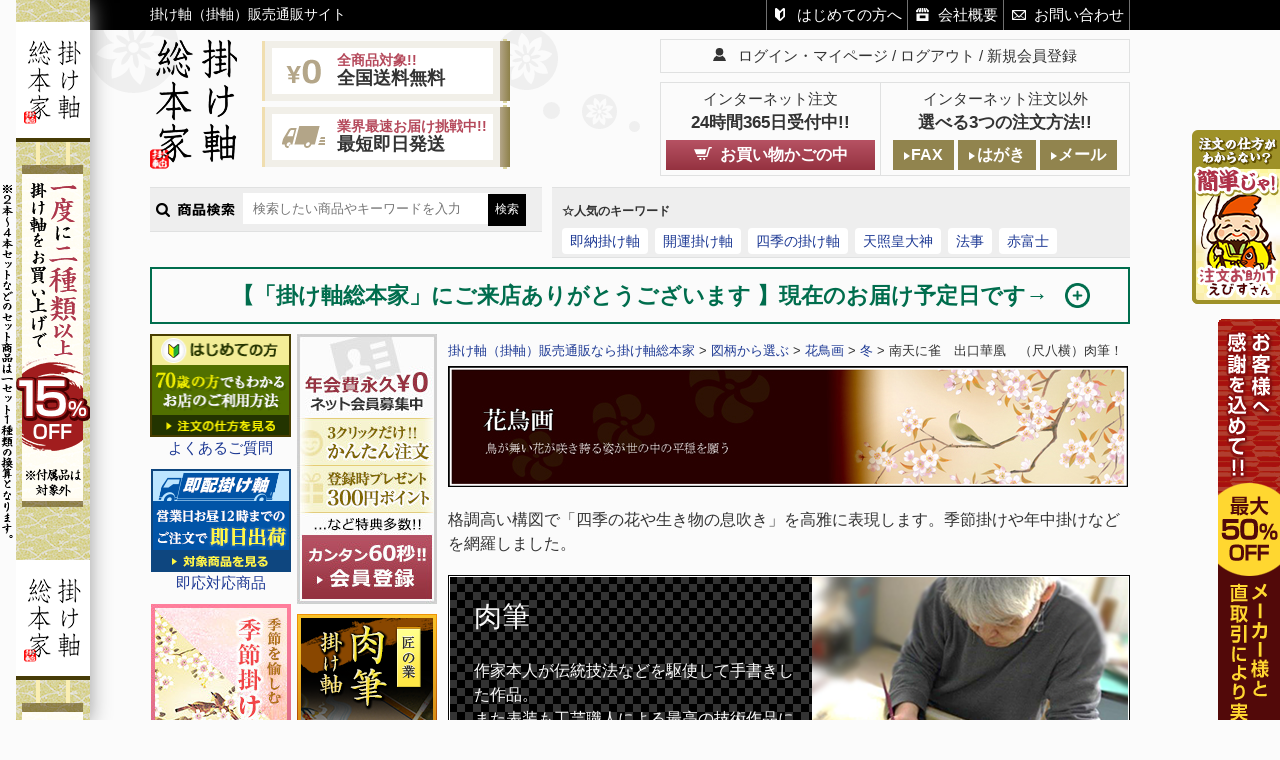

--- FILE ---
content_type: text/html;charset=Shift_JIS
request_url: https://www.kakeziku.net/fs/kakeziku/z-huyu/G-6-288
body_size: 13863
content:
<!DOCTYPE html PUBLIC "-//W3C//DTD XHTML 1.0 Transitional//EN" "http://www.w3.org/TR/xhtml1/DTD/xhtml1-transitional.dtd">
<html lang="ja">
<head>
<meta http-equiv="Content-Language" content="ja" />
<meta http-equiv="Content-Type" content="text/html; charset=Shift_JIS" />
<meta http-equiv="Pragma" content="no-cache" />
<meta http-equiv="cache-control" content="no-cache" />
<meta http-equiv="Expires" content="Thu, 01 Dec 1994 16:00:00 GMT" />
<meta name="description" content="南天に雀　出口華凰　（尺八横）肉筆！ 冬。掛け軸（掛軸）の販売通販なら掛け軸総本家にお任せ下さい。南無阿弥陀仏（六字名号）や十三仏、法事・法要から開運画、天照皇大神、書の掛軸まで豊富な品揃えで様々なシーンにご利用いただけます。" />
<meta name="keywords" content="南天に雀　出口華凰　（尺八横）肉筆！,冬" />
<meta property="og:title" content="南天に雀　出口華凰　（尺八横）肉筆！" />
<meta property="og:image" content="https://www.kakeziku.net/shop/item/kakeziku/picture/goods/2498_1_expand.jpg" />
<meta property="og:url" content="https://www.kakeziku.net/fs/kakeziku/G-6-288?utm_source=facebook&utm_medium=FacebookProduct&utm_campaign=FacebookLike" />
<meta property="og:site_name" content="六字名号・十三仏等の掛け軸販売なら掛け軸総本家" />
<meta property="og:description" content="



「花鳥画」南天は病難や厄災を退ける力があるといわれ、鬼門除けとして好んで植えられてきました。難をついばみ福をもたらす役目をする吉鳥の雀。無病息災と家運隆盛を願う一幅です。












サイズ幅72cm×高さ139cm（尺八横）
描画技法作家による肉筆仕上げ
表装高級生地表装※表装の色がや柄が予告なく変わる場合が　ございます。ご了承下さい
箱桐箱入り
納期こちらの掛け軸は通常約3～5日後のお届け
" />
<meta property="og:locale" content="ja_JP" />
<meta property="og:type" content="product" />
<meta property="product:price:amount" content="191675" />
<meta property="product:price:currency" content="JPY" />
<meta property="product:product_link" content="https://www.kakeziku.net/fs/kakeziku/huyu/G-6-288" />

<title>南天に雀　出口華凰　（尺八横）肉筆！ 冬 - 掛け軸（掛軸）販売通販なら掛け軸総本家</title>
<link rel="stylesheet" type="text/css" href="/shop/css/r_system_preset.css?v3.24.0" />
<link rel="stylesheet" type="text/css" href="/shop/item/kakeziku/design/template04/css/system_DesignSettings.css" />
<link rel="stylesheet" type="text/css" href="/shop/item/kakeziku/design/template04/css/system_SizeColorSettings.css" />
<link rel="stylesheet" type="text/css" href="/shop/item/kakeziku/design/template04/css/system_LayoutSettings.css" />
<link rel="stylesheet" type="text/css" href="/shop/item/kakeziku/design/template04/css/original.css" />

<link rel="canonical" href="https://www.kakeziku.net/fs/kakeziku/G-6-288" />
<script type="text/javascript" src="/shop/js/jquery.js" charset="UTF-8"></script>
<script type="text/javascript" src="/shop/js/fs2api.js" charset="UTF-8"></script>
<script type="text/javascript">
(function($) {$(function() { $('.FS2_WishListEntryButton_container').click(function(e) { var goodsUrl = e.currentTarget.id.substring(18); FS2.addWishList({ shopKey: 'kakeziku', domain: 'www.kakeziku.net', ssldomain: 'www.kakeziku.net', data: { goods_url: goodsUrl, url: '%2Ffs%2Fkakeziku%2Fz-huyu%2FG-6-288' }, done: function() { $('#FS2_WishListEntry_' + goodsUrl).addClass('FS2_hiddenElement'); $('#FS2_WishListRegistered_' + goodsUrl).removeClass('FS2_hiddenElement'); }, }); });
 $('.FS2_AlreadyWishListButton_container').click(function(e) { var goodsUrl = e.currentTarget.id.substring(23); FS2.removeWishList({ shopKey: 'kakeziku', domain: 'www.kakeziku.net', ssldomain: 'www.kakeziku.net', data: { goods_url: goodsUrl, url: '%2Ffs%2Fkakeziku%2Fz-huyu%2FG-6-288' }, done: function() { $('#FS2_WishListEntry_' + goodsUrl).removeClass('FS2_hiddenElement'); $('#FS2_WishListRegistered_' + goodsUrl).addClass('FS2_hiddenElement'); }, }); });});})(jQuery);
</script>


<script type="text/javascript" src="/shop/js/futureshop2.js"></script>



<script>
  (function(i,s,o,g,r,a,m){i['GoogleAnalyticsObject']=r;i[r]=i[r]||function(){
  (i[r].q=i[r].q||[]).push(arguments)},i[r].l=1*new Date();a=s.createElement(o),
  m=s.getElementsByTagName(o)[0];a.async=1;a.src=g;m.parentNode.insertBefore(a,m)
  })(window,document,'script','//www.google-analytics.com/analytics.js','ga');

  ga('create', 'UA-56986241-1', 'auto');
  ga('send', 'pageview');

</script>

<link rel="shortcut icon" type="image/x-icon" href="https://www.kakeziku.net/favicon.ico" />
<script type="text/javascript" src="//r2.future-shop.jp/fs.kakeziku/pc/recommend.js" charset="UTF-8"></script>
</head>
<body id="FS2_body_Goods" class="FS2_body_Goods_GoodsDetail FS2_body_Goods_GoodsDetail_G-6-288" xmlns:fb="http://ogp.me/ns/fb#">

<div class="layout_body">
	

	<div class="layout_header"><link rel="stylesheet" type="text/css" href="https://www.kakeziku.net/css.css" />
<link rel="stylesheet" type="text/css" href="https://www.kakeziku.net/js/jquery.jscrollpane.css" />
<script src="https://www.kakeziku.net/js/jquery-1.7.1.min.js" type="text/javascript"></script>
<script src="https://www.kakeziku.net/js/fixHeight.js" type="text/javascript"></script>
<!-- <script src="https://www.kakeziku.net/js/common.js" type="text/javascript"></script> -->
<script src="https://www.kakeziku.net/js/jquery.jscrollpane.min.js" type="text/javascript"></script>
<script type="text/javascript" src="/shop/item/kakeziku/design/template04/js/original.js"></script>
<div id="header">
<div class="top">
<div class="inner">
<h1>掛け軸（掛軸）販売通販サイト</h1>
<!--<ul>
<li id="hContact"><a href="fs/kakeziku/c/contact/">お問い合わせ</a></li>
<li id="hGuide"><a href="fs/kakeziku/c/faq/">ご利用ガイド</a></li>
<li id="hMypage"><a href="https://c07.future-shop.jp/fs/kakeziku/MyPageTop.html">マイページ</a></li>
<li id="hCart"><a href="fs/kakeziku/ShoppingCart.html">カートを見る</a></li>
</ul>-->
<ul>
<li id="hFirst"><a href="https://www.kakeziku.net/fs/kakeziku/c/faq/">はじめての方へ</a></li>
<li id="hCompany"><a href="https://www.kakeziku.net/fs/kakeziku/c/company/">会社概要</a></li>
<li id="hContact"><a href="https://www.kakeziku.net/fs/kakeziku/c/contact/">お問い合わせ</a></li>
</ul>
</div>
<!-- /.inner -->
</div><!-- /.top -->
<div class="middle">
<div class="inner">
<div class="logo"><a href="https://www.kakeziku.net/"><img src="/shop/item/kakeziku/design/img01/h-logo.png" alt="掛け軸販売通販サイト掛け軸総本家" width="87" height="130" class="pcLogo" />
<img src="/shop/item/kakeziku/design/img01/h-logo-sp.png" alt="掛け軸販売通販サイト掛け軸総本家" width="170" height="141" class="spLogo" /></a></div><!-- /.logo -->
<ul class="point">
<li><div class="inner"><span class="red">全商品対象!!</span><br />全国送料無料</div></li>
<li><div class="inner"><span class="red">業界最速お届け挑戦中!!</span><br />最短即日発送</div></li>
</ul>
<p class="otherTtl">その他ページ</p>
<ul class="hNav">
	<li id="hOrder"><a href="https://www.kakeziku.net/fs/kakeziku/c/faq/#beginnerOrder_02"><img src="/shop/item/kakeziku/design/img01/h-nav-order.png" alt="簡単ご注文方法" width="27" height="141" /></a></li>
	<li id="hDelivery"><a href="https://www.kakeziku.net/fs/kakeziku/c/faq/#beginnerTime_02"><img src="/shop/item/kakeziku/design/img01/h-nav-delivery.png" alt="納期について" width="27" height="122" /></a></li>
	<li id="hPayment"><a href="https://www.kakeziku.net/fs/kakeziku/c/faq/#beginnerPay"><img src="/shop/item/kakeziku/design/img01/h-nav-payment.png" alt="お支払い方法" width="27" height="108" /></a></li>
	<li id="hReturn"><a href="https://www.kakeziku.net/fs/kakeziku/c/faq/#beginnerChange"><img src="/shop/item/kakeziku/design/img01/h-nav-return.png" alt="返品・交換について" width="27" height="140" /></a></li>
	<li id="hFaq"><a href="https://www.kakeziku.net/fs/kakeziku/c/faq/"><img src="/shop/item/kakeziku/design/img01/h-nav-faq.png" alt="よくあるご質問" width="27" height="128" /></a></li>
	<li id="hCompany"><a href="https://www.kakeziku.net/fs/kakeziku/c/company/"><img src="/shop/item/kakeziku/design/img01/h-nav-company.png" alt="会社概要" width="27" height="90" /></a></li>
</ul>
<ul class="hAccount">
<li id="hMypage"><a href="https://c07.future-shop.jp/fs/kakeziku/MyPageTop.html">ログイン・マイページ</a></li>
<li id="hLogout"><a href="https://c07.future-shop.jp/fs/kakeziku/Logout.html">ログアウト</a></li>
<li id="hRegister"><a href="https://c07.future-shop.jp/fs/kakeziku/MemberEntryEdit.html">新規会員登録</a></li>
</ul>
<!-- <div class="free">
<img src="/shop/item/kakeziku/design/img01/h-txt-free.png" alt="全商品対象！全国送料無料でお届け" width="361" height="36" />
</div> -->
<div class="spFree">
<img src="/shop/item/kakeziku/design/img01/h-sp-txt-free.png" alt="全商品対象！全国送料無料でお届け" width="180" height="85" />
</div>
<!-- /.free -->
<!-- <ul class="order">
<li><a href="https://www.kakeziku.net/fs/kakeziku/c/fax/" id="hFaxDownload" ><img src="/shop/item/kakeziku/design/img01/h-btn-fax.png" alt="24時間受付 FAXでのご注文" width="175" height="60" /></a></li>
<li><a href="https://www.kakeziku.net/fs/kakeziku/c/order/" id="hMailOrder"><img src="/shop/item/kakeziku/design/img01/h-btn-mail.png" alt="24時間受付 メールでのご注文" width="175" height="60" /></a></li>
</ul> -->

<!--<dl class="order">
<dt>
  <div class="hour"><img src="https://www.kakeziku.net/img/h-icn-time.svg" alt="">ご注文<span><span>24時間</span>受付</span></div>
  <div class="choice"><p>3つの方法から選べます</p><img src="https://www.kakeziku.net/img/h-icn-nav-arrow.svg" alt=""></div>
</dt>
<dd><a href="https://www.kakeziku.net/fs/kakeziku/ShoppingCart.html"><img src="https://www.kakeziku.net/img/h-order-cart.png" alt="お買い物かごを見る" /></a></dd>
<dd><a href="https://www.kakeziku.net/fs/kakeziku/c/fax/"><img src="https://www.kakeziku.net/img/h-order-fax.png" alt="FAXで注文" /></a></dd>
<dd><a href="https://www.kakeziku.net/fs/kakeziku/c/order/"><img src="https://www.kakeziku.net/img/h-order-mail.png" alt="メールで注文" /></a></dd>
</dl>-->

<table class="order">
<tr>
	<th><p class="lead">インターネット注文</p><span class="time title">24時間365日受付中!!</span></th>
	<th><p class="lead">インターネット注文以外</p><span class="title">選べる3つの注文方法!!</span></th>
</tr>
<tr>
	<td><a href="fs/kakeziku/ShoppingCart.html">お買い物かごの中</a></td>
	<td>
		<ul>
			<li><a href="https://www.kakeziku.net/fs/kakeziku/c/fax/#fax">FAX</a></li>
			<li><a href="https://www.kakeziku.net/fs/kakeziku/c/fax/#letter">はがき</a></li>
			<li><a href="https://www.kakeziku.net/fs/kakeziku/c/order/">メール</a></li>
		</ul>
	</td>
</tr>
</table>

<p class="spOrder">
<a href="https://www.kakeziku.net/fs/kakeziku/ShoppingCart.html"><img src="/shop/item/kakeziku/design/img01/h-sp-order-cart.png" alt="【24時間受付！】お買い物かごを見る" width="240" height="85" /></a>
</p>

</div>
<!-- /.inner -->
</div>
<!-- /.middle -->
<div class="bottom">
<div class="inner">

<div class="spMenu">
<ul class="tab">
<li><a href="#tab1">目的<span>から探す</span></a></li>
<li><a href="#tab2">図柄<span>から探す</span></a></li>
<li><a href="#tab3">宗派別<span>に探す</span></a></li>
<li class="menuBtn"><img src="/shop/item/kakeziku/design/img01/h-sp-menu-list.png" alt="メニュー" width="80" height="64" /></li>
</ul>
<div class="content">
	<div class="area" id="tab1" style="display: none;">
		<ul class="patternList">
				<li><a href="https://www.kakeziku.net/fs/kakeziku/c/yuinou/"><img src="/shop/item/kakeziku/design/img01/index-scene-bnr-kekkon.png" alt="結納・結婚祝いに贈る" width="220" height="110" />結納・結婚祝いに贈る</a></li>
				<li><a href="https://www.kakeziku.net/fs/kakeziku/c/settku/"><img src="/shop/item/kakeziku/design/img01/index-scene-bnr-hatsusekku.png" alt="初節句のお祝い" width="220" height="110">初節句のお祝い</a></li>
				<li><a href="https://www.kakeziku.net/fs/kakeziku/c/sintikukaigyou/"><img src="/shop/item/kakeziku/design/img01/index-scene-bnr-shinchiku.png" alt="新築祝いに贈る" width="220" height="110">新築祝いに贈る</a></li>
				<li><a href="https://www.kakeziku.net/fs/kakeziku/c/kaiungatokusyu/"><img src="/shop/item/kakeziku/design/img01/index-scene-bnr-kouun.png" alt="[開運]幸多かれと願う" width="220" height="110">[開運]幸多かれと願う</a></li>
				<li><a href="https://www.kakeziku.net/fs/kakeziku/c/kisetu/"><img src="/shop/item/kakeziku/design/img01/index-scene-bnr-season.png" alt="四季を愉しむ" width="220" height="110">四季を愉しむ</a></li>
				<li><a href="https://www.kakeziku.net/fs/kakeziku/c/tyagake/"><img src="/shop/item/kakeziku/design/img01/index-scene-bnr-chashitsu.png" alt="茶室に掛ける" width="220" height="110">茶室に掛ける</a></li>
				<li><a href="https://www.kakeziku.net/fs/kakeziku/c/keiroutyouzyu/"><img src="/shop/item/kakeziku/design/img01/index-scene-bnr-tyoju.png" alt="長寿のお祝い" width="220" height="110">長寿のお祝い</a></li>
				<li><a href="https://www.kakeziku.net/fs/kakeziku/c/z-myougou/"><img src="/shop/item/kakeziku/design/img01/index-scene-bnr-osoushiki.png" alt="お葬式に掛ける" width="220" height="110">葬儀・法事に掛ける</a></li>
				<li><a href="https://www.kakeziku.net/fs/kakeziku/c/z-zyusanbutu/"><img src="/shop/item/kakeziku/design/img01/index-scene-bnr-33kaiki.png" alt="十三回の追善供養" width="220" height="110">十三仏を掛ける</a></li>
			</ul>
	</div>
	<div class="area" id="tab2" style="display: none;">
		<ul class="patternList">
			<li><a href="https://www.kakeziku.net/fs/kakeziku/c/butuzi/"><img src="/shop/item/kakeziku/design/img01/index-pattern-bnr-butsuga.png" alt="仏画（仏事）" width="210" height="130"><span class="ttl">仏画（仏事）</span></a></li>
			<li><a href="https://www.kakeziku.net/fs/kakeziku/c/sinzi/"><img src="/shop/item/kakeziku/design/img01/index-pattern-bnr-shinga.png" alt="神画（神事）" width="210" height="130"><span class="ttl">神画（神事）</span></a></li>
			<li><a href="https://www.kakeziku.net/fs/kakeziku/c/kaiungatokusyu/"><img src="/shop/item/kakeziku/design/img01/index-pattern-bnr-kaiun.jpg" alt="開運画" width="210" height="130"><span class="ttl">開運画</span></a></li>
			<li><a href="https://www.kakeziku.net/fs/kakeziku/c/sansui/"><img src="/shop/item/kakeziku/design/img01/index-pattern-bnr-sansui.png" alt="山水画" width="210" height="130"><span class="ttl">山水画</span></a></li>
			<li><a href="https://www.kakeziku.net/fs/kakeziku/c/huukeiga/"><img src="/shop/item/kakeziku/design/img01/index-pattern-bnr-view.png" alt="風景画" width="210" height="130"><span class="ttl">風景画</span></a></li>
			<li><a href="https://www.kakeziku.net/fs/kakeziku/c/katyouga/"><img src="/shop/item/kakeziku/design/img01/index-pattern-bnr-kachyou.png" alt="花鳥画" width="210" height="130"><span class="ttl">花鳥画</span></a></li>
			<li><a href="https://www.kakeziku.net/fs/kakeziku/c/doubutuga/"><img src="/shop/item/kakeziku/design/img01/index-pattern-bnr-animal.png" alt="動物画" width="210" height="130"><span class="ttl">動物画</span></a></li>
			<li><a href="https://www.kakeziku.net/fs/kakeziku/c/bokusekisyo/"><img src="/shop/item/kakeziku/design/img01/index-pattern-bnr-syo.png" alt="墨蹟・書" width="210" height="130"><span class="ttl">墨蹟・書</span></a></li>
			<li><a href="https://www.kakeziku.net/fs/kakeziku/c/modern-kakeziku/"><img src="/img/index-pattern-bnr-modern.jpg" alt="モダン" width="210" height="130"><span class="ttl">モダン</span></a></li>
			<li><a href="https://www.kakeziku.net/fs/kakeziku/c/sonotanozugara/"><img src="/shop/item/kakeziku/design/img01/index-pattern-bnr-other.png" alt="その他・人気図柄" width="210" height="130"><span class="ttl">その他・人気図柄</span></a></li>
		</ul>
	</div>
	<div class="area" id="tab3" style="display: none;">
		<div class="hero">
			<div class="search">
				<dl>
					<dt><img src="/shop/item/kakeziku/design/img01/index-houji-search-ttl2.png" alt="宗派別に探す" width="176" height="32"></dt>
					<dd>
						<ul class="hiragino">
							<li><a href="https://www.kakeziku.net/fs/kakeziku/c/jodoshinshu/">浄土真宗</a></li>
							<li><a href="https://www.kakeziku.net/fs/kakeziku/c/jodoshu/">浄土宗</a></li>
							<li><a href="https://www.kakeziku.net/fs/kakeziku/c/shingonshu/">真言宗</a></li>
							<li><a href="https://www.kakeziku.net/fs/kakeziku/c/nichirenshu/">日蓮宗</a></li>
							<li><a href="https://www.kakeziku.net/fs/kakeziku/c/tendaishu/">天台宗</a></li>
							<li><a href="https://www.kakeziku.net/fs/kakeziku/c/zenshu/">禅宗<span>(臨済宗・曹洞宗・黄檗宗)</span></a></li>
						</ul>
					</dd>
				</dl>
			</div>
		</div>
	</div>
</div>
</div>
<div id="gNav">
<div class="ttl">
<p class="ttlText">メニュー</p>
<p class="closeBtn">×</p>
</div>
<ul class="systemMenu">
<li><a href="https://www.kakeziku.net/fs/kakeziku/c/faq/"><img src="/shop/item/kakeziku/design/img01/sp-menu-guide.png" alt="ご利用ガイド" width="130" height="109" /></a></li>
<li><a href="https://c07.future-shop.jp/fs/kakeziku/MyPageTop.html"><img src="/shop/item/kakeziku/design/img01/sp-menu-mypage.png" alt="マイページ" width="130" height="109" /></a></li>
<li><a href="https://www.kakeziku.net/fs/kakeziku/ShoppingCart.html"><img src="/shop/item/kakeziku/design/img01/sp-menu-cart.png" alt="カートを見る" width="130" height="109" /></a></li>
</ul>
<ul class="kantan-bnr">
<li><a href="https://www.kakeziku.net/fs/kakeziku/c/faq/#beginnerOrder_02"><img src="/shop/item/kakeziku/design/img01/sp-menu-bnr-guide.png" alt="簡単！ご注文方法" /></a></li>
<li><a href="https://www.kakeziku.net/fs/kakeziku/c/trivia/"><img src="/shop/item/kakeziku/design/img01/sp-menu-bnr-trivia.png" alt="掛け軸トリビア" /></a></li>
</ul>
<!-- JSによる表示順制御 -->
<ul>
<li class="subNav"><a href="https://www.kakeziku.net/fs/kakeziku/c/youtobetu/"><img src="/shop/item/kakeziku/design/img01/g-use.png" alt="用途から選ぶ" width="91" height="15" /></a></li>
<li class="subNav"><a href="https://www.kakeziku.net/fs/kakeziku/c/zugara/"><img src="/shop/item/kakeziku/design/img01/g-pattern.png" alt="図柄から選ぶ" width="88" height="15" /></a></li>
<li><a href="https://www.kakeziku.net/fs/kakeziku/c/ninki/"><img src="/shop/item/kakeziku/design/img01/g-ninki.png" alt="人気商品" width="59" height="14" /></a></li>
<li><a href="https://www.kakeziku.net/fs/kakeziku/c/staffgensen/"><img src="/shop/item/kakeziku/design/img01/g-recommend.png" alt="スタッフ厳選商品" width="118" height="15" /></a></li>
<li><a href="https://www.kakeziku.net/fs/kakeziku/c/sokunou/"><img src="/shop/item/kakeziku/design/img01/g-fast.png" alt="即納対応商品" width="92" height="15" /></a></li>
</ul>
</div>
<!-- /#gNav -->
<div class="search">
<div class="form">
<dl>
<dt><img src="/shop/item/kakeziku/design/img01/h-txt-search2.png" alt="商品検索" width="84" height="15" /></dt>
<dd>
<form action="https://www.kakeziku.net/fs/kakeziku/GoodsSearchList.html" method="get">
<div>
<input type="hidden" name="_e_k" value="Ａ" />
<input type="text" name="keyword" size="23" placeholder="検索したい商品やキーワードを入力" />
<input type="submit" value="検索" />
</div>
</form>
</dd>
</dl>
</div>
<!-- /.form -->
<div class="word">
<dl>
<dt>☆人気のキーワード</dt>
<dd><a href="/fs/kakeziku/c/sokunou/">即納掛け軸</a><a href="/fs/kakeziku/c/kaiungatokusyu/">開運掛け軸</a><a href="/fs/kakeziku/c/kisetu/">四季の掛け軸</a><a href="/fs/kakeziku/c/amaterasu/">天照皇大神</a><a href="/fs/kakeziku/c/houzihouyoutokusyu/">法事</a><a href="https://www.kakeziku.net/fs/kakeziku/GoodsSearchList.html?_e_k=%82%60&keyword=%90%D4%95x%8Em">赤富士</a>

</dl>
</div>
<!-- /.word -->
</div>
<!-- /.search -->
</div>
<!-- /.inner -->
</div>
<!-- /.bottom -->

<div id="infoBox">
<p class="ttl">【「掛け軸総本家」にご来店ありがとうございます 】現在のお届け予定日です→ </p>
<div class="txt">
<span style="color: #006D4D;"><b>【　即納掛け軸　】</b></span><br />
<p class="txt">◎　営業日の午前中のご注文で即日出荷、午後または定休日は翌営業日出荷です。(本州だと翌日～翌々日着)</p>
<span style="color: #006D4D;"><b>【　一般の掛け軸　】</b></span><br />
<b>◎　商品番号が「S-」で始まる掛け軸</b>はカレンダーの営業日に準じて5～9日後のお届け予定です。<br />
<p class="txt"><b>◎　商品番号が「K-」「N-」「G-」の掛け軸</b>はカレンダーの営業日に準じて3～5日後のお届け予定です。</p>
<p class="txt">※　ご注文は24時間・年中無休ですのでホ－ムページ、メール、FAX、はがきなどでお申込みくださいませ。</p>
※　お届け予定日は入荷状況により変更となる場合があります。●<a href="#footer">営業日カレンダー</a>（最下記ご参照）<br />
</div>
</div>
</div>

<!--
<div id="infoBox">
<p class="ttl">【 「掛け軸総本家」年末・年始のお届け予定につきまして　】→ </p>
<div class="txt">
<p>年末年始の休業日は<span style="color: #F00;">12/27（土）～1/4（日）です</span>（お休み中のご注文対応は1/5以降となります）</p>
※　ご注文は24時間・年中無休ですのでホ－ムページ、メール、FAX、はがきなどでお申込みくださいませ。<br><br>
<span style="color: #006D4D;">【　即配掛け軸　】</span><br />
<p>◎　営業日の午前中のご注文で即日出荷、午後またはお休み中は次の営業日出荷です。</p><br>
<span style="color: #006D4D;">【　一般の掛け軸　】</span><br />
◎　商品番号が<span style="color: #F00;">「S-」</span>で始まる掛け軸はカレンダーの営業日に準じて5～9日後のお届け予定です。<br />
<span style="color: #F00;">※こちらの品番は12/23（火）午前中迄のご注文は年内お届け予定です(以降は最短 1/12頃のお届け予定)</span></p><br />
◎　商品番号が<span style="color: #F00;">「K-」「N-」「G-」</span>で始まる掛け軸はカレンダーの営業日に準じて3～5日後のお届け予定です。<br />
<span style="color: #F00;">※こちらの品番は12/24（水）午前中迄のご注文は年内お届け予定です(以降は年明け1/8頃のお届け予定)</span></p><br />
<p>※　お届け予定日は入荷状況により変更となる場合があります。●<a href="#footer">営業日カレンダー</a>（最下記ご参照）</p>
</div>
</div>
</div>-->

<!--
<div id="infoBox">
<p class="ttl">【「掛け軸総本家」ゴールデンウィークの休業日のお知らせ】</p>
<p class="txt">弊社の休業日は4月27日（土）～5月6日（月）となります。<br />
お休み中のご注文やお問い合わせのお返事は翌営業日に随時ご対応となります<br />
ご迷惑をおかけいたしますが何卒ご了承くださいませ。<br /><br />
<span style="color: #006D4D;">【即配掛け軸】</span><br />
営業日午前中のご注文で即日出荷、午後またはお休み中は次の営業日出荷です。<br /><br />
<span style="color: #006D4D;">【一般の掛け軸】</span><br />
商品番号が「S-」で始まる掛け軸はカレンダーの休業日に準じて5～10日後のお届け予定です。<br />
商品番号が「K-」「N-」「G-」はカレンダーの休業日に準じて3～7日後のお届け予定です。<br />
※ご注文は24時間・年中無休で受け賜っております。<br />
※お届け予定日は在庫や入荷状況により変更となる場合がございます。<br />
※最下記の<a href="#footer">営業日カレンダー</a>もご参照くださいませ</p>
</div>
</div>
</div>-->

<!--
<div id="infoBox">
<p class="ttl">【「掛け軸総本家」の夏季休業日とお届け予定につきまして 】</p>
<div class="txt">
<p>この度はご来店を賜りまして誠にありがとうございます。</p>
<p class="subTtl">●弊社のお盆の休業日は　8月9日(土)～8月17日(日)　となります。</p>
<p><strong class="red">※ご注文はホ－ムページやFAXなどで年中無休で受け賜ります。</strong></span></p>
<p class="subTtl">●お休み前後のお届け予定日について</p>
<p>◎ <b>【 即配掛け軸 】（営業日午前中までのご注文は即日出荷）は</b><strong class="red">「 8/8日(金)午前中まで 」</strong>受け賜ります。</strong></p>
<p>◎ <b>【「S-」】から始まる商品番号の掛け軸は</b>【 例：商品番号 S-MD4-012 】は<strong class="red">「 8月1日(金)午前中まで 」</strong>の</p>
<p>ご注文は 8月8日頃のお届け予定でございます。( 8/1午後から8/17迄のご注文は8/26頃のお届け予定 )</p>
<p>◎<b>【「K-」「N-」「G-」】の商品番号は</b><strong class="red">「 8月5日(火)まで」</strong>のご注文は8/8～8/10頃のお届け予定です。(仏壇用除く)</p>
<p>( 8/8午後から8/17までのご注文は8/20～22日頃のお届け予定 )</p>
<p>※ <a href="#footer">営業日カレンダー</a>（最下記ご参照）</p>
<p>◎ 夏季休業中のご注文やお問い合わせのお返事は8/18以降となりますので何卒ご了承くださいませ。</p>
</div>
</div>
</div>-->

<!-- <p class="yearBnr"><img src="/shop/item/kakeziku/design/img01/h_bnr_gw2016.jpg" alt="GWのお休みについて" width="980" height="217" /></p>
<p class="yearBnrsp"><img src="/shop/item/kakeziku/design/img01/h_bnr_gw2016_sp.jpg" alt="GWのお休みについて" width="100%" height="" /></p> -->
</div>

<p class="spMatometeotoku"><img src="https://c07.future-shop.jp/shop/item/kakeziku/design/img01/fix-kakeziku_15off_sp.png" width="320"  alt="一度に二本以上掛け軸をお買い上げで15%OFF!※付属品は対象外" /></p>
<!-- /#header --></div>

	<table border="0" cellspacing="0" cellpadding="0" class="layout_table">
	 <tr>
		<td class="layout_menu"><div id="sidebar">
<div class="left">
<ul class="bnr fixHeight">
  <!--
    <li><a href="https://www.kakeziku.net/fs/kakeziku/c/sansui/"><img src="/shop/item/kakeziku/design/img01/s-bnr-sansui.png" alt="山水画特集" width="140" height="200" />山水画</a></li>
    <li><a href="https://www.kakeziku.net/fs/kakeziku/c/aki/"><img src="/shop/item/kakeziku/design/img01/s-bnr-kisetsu.png" alt="季節掛け特集" width="140" height="200" />季節掛け</a></li>
    <li><a href="https://www.kakeziku.net/fs/kakeziku/c/momo/"><img src="https://www.kakeziku.net/img/bnr/momo-s.jpg" alt="桃の節句特集" width="140" height="200" />桃の節句特集</a></li>
    <li><a href="https://www.kakeziku.net/fs/kakeziku/c/tyagake/"><img src="/shop/item/kakeziku/design/img01/s-bnr-tea.png" alt="茶掛け特集" width="140" height="200" />茶掛け</a></li>
    <li><a href="https://www.kakeziku.net/fs/kakeziku/c/tango/"><img src="/shop/item/kakeziku/design/img01/s_bnr_tango.png " alt="端五の節句特集" width="140" height="200" />端五の節句掛け軸</a></li>
  　<li><a href="https://www.kakeziku.net/fs/kakeziku/c/syougatu/"><img src="/shop/item/kakeziku/design/img01/s-bnr-newyear2016.png " alt="お正月掛け軸特集" width="140" height="200" />お正月掛け軸</a></li>
  -->
  <li><a href="https://www.kakeziku.net/fs/kakeziku/c/faq#sidebar"><img src="/shop/item/kakeziku/design/img01/s-bnr-faq.png" alt="よくあるご質問" width="141" height="103" />よくあるご質問</a></li>
  <li id="sSokunouBnr"><a href="https://www.kakeziku.net/fs/kakeziku/c/sokunou/"><img src="/shop/item/kakeziku/design/img01/s-bnr-sokunou.png" alt="即応対応商品" width="140" height="103" />即応対応商品</a></li>
  <li><a href="https://www.kakeziku.net/fs/kakeziku/c/kisetu/"><img src="https://www.kakeziku.net/img/bnr/season-spring-s.jpg" alt="季節掛け特集" width="140" height="200" />季節掛け</a></li>
  <li><a href="https://www.kakeziku.net/fs/kakeziku/c/kakezikukanren/"><img src="/shop/item/kakeziku/design/img01/s-bnr-related.png" alt="掛け軸関連商品" width="141" height="200" />掛け軸関連商品</a></li>
  <li><a href="https://www.kakeziku.net/fs/kakeziku/c/kaiungatokusyu/"><img src="/shop/item/kakeziku/design/img01/s-bnr-kaiungatokusyu.png" alt="開運掛け軸特集" width="140" height="200" />開運掛け軸</a></li>
  <li><a href="https://www.kakeziku.net/fs/kakeziku/c/amaterasu/"><img src="/shop/item/kakeziku/design/img01/s-bnr-amaterasu.png" alt="家内安全、天照皇大神" width="140" height="200" />天照皇大神</a></li>
  <li><a href="https://www.kakeziku.net/fs/kakeziku/c/sansui/"><img src="/shop/item/kakeziku/design/img01/s-bnr-sansui.png" alt="山水画特集" width="140" height="200" />山水画</a></li>
  <li><a href="https://www.kakeziku.net/fs/kakeziku/c/houzihouyoutokusyu/"><img src="/shop/item/kakeziku/design/img01/s-bnr-buddhist.png" alt="法事・法要特集" width="140" height="200" />法事・法要</a></li>
  <li><a href="https://www.kakeziku.net/fs/kakeziku/c/z-myougou/"><img src="/shop/item/kakeziku/design/img01/s-bnr-myougou.png" alt="南無阿弥陀仏（名号）特集" width="140" height="200" />名号</a></li>
  <li><a href="https://www.kakeziku.net/fs/kakeziku/c/z-zyusanbutu/"><img src="/shop/item/kakeziku/design/img01/s-bnr-zyusanbutu.png" alt="十三仏特集" width="140" height="200" />十三仏</a></li>
  <li><a href="https://www.kakeziku.net/fs/kakeziku/c/z-butudanyou/"><img src="/shop/item/kakeziku/design/img01/s-bnr-butudanyou.png" alt="仏壇用掛け軸" width="140" height="200" />仏壇用掛け軸</a></li>
  <li><a href="https://www.kakeziku.net/fs/kakeziku/c/tiisanakakeziku/"><img src="/shop/item/kakeziku/design/img01/s-bnr-small.png" alt="小さな掛け軸特集" width="141" height="200" />小さな掛け軸</a></li>
  <li><a href="https://www.kakeziku.net/fs/kakeziku/c/gattkou/"><img src="/shop/item/kakeziku/design/img01/s-bnr-school.png" alt="学校・教育向け特集" width="141" height="200" />学校・教育</a></li>
</ul>
<!-- /.bnr -->
  <ul class="category pc_none">
  <li class="subNav"><a href="https://www.kakeziku.net/fs/kakeziku/c/youtobetu/">用途から選ぶ</a>
  <ul>
  <li><a href="https://www.kakeziku.net/fs/kakeziku/c/butuzigake/">仏事掛け</a></li>
  <li><a href="https://www.kakeziku.net/fs/kakeziku/c/sinzigake/">神事掛け</a></li>
  <li><a href="https://www.kakeziku.net/fs/kakeziku/c/nenzyu/">年中掛け</a></li>
  <li><a href="https://www.kakeziku.net/fs/kakeziku/c/kisetu/">季節掛け</a></li>
  <li><a href="https://www.kakeziku.net/fs/kakeziku/c/syugigake/">祝儀掛け</a></li>
  <li><a href="https://www.kakeziku.net/fs/kakeziku/c/settku/">節句掛け</a></li>
  <li><a href="https://www.kakeziku.net/fs/kakeziku/c/tyagake/">茶掛け</a></li>
  </ul>
  </li>
  <li class="subNav"><a href="https://www.kakeziku.net/fs/kakeziku/c/zugara/">図柄から選ぶ</a>
  <ul>
  <li><a href="https://www.kakeziku.net/fs/kakeziku/c/butuzi/">仏画（仏事）</a></li>
  <li><a href="https://www.kakeziku.net/fs/kakeziku/c/sinzi/">神画（神事）</a></li>
  <li><a href="https://www.kakeziku.net/fs/kakeziku/c/kaiungatokusyu/">開運画</a></li>
  <li><a href="https://www.kakeziku.net/fs/kakeziku/c/sansui/">山水画</a></li>
  <li><a href="https://www.kakeziku.net/fs/kakeziku/c/huukeiga/">風景画</a></li>
  <li><a href="https://www.kakeziku.net/fs/kakeziku/c/katyouga/">花鳥画</a></li>
  <li><a href="https://www.kakeziku.net/fs/kakeziku/c/doubutuga/">動物画</a></li>
  <li><a href="https://www.kakeziku.net/fs/kakeziku/c/bokusekisyo/">墨蹟・書</a></li>
  <li><a href="https://www.kakeziku.net/fs/kakeziku/c/modern-kakeziku/">モダン</a></li>
  <li><a href="https://www.kakeziku.net/fs/kakeziku/c/sonotanozugara/">その他人気図柄</a></li>
  </ul>
  </li>
  <li class="subNav"><span class="ttl">宗派別に探す</span>
  <ul>
  <li><a href="https://www.kakeziku.net/fs/kakeziku/c/jodoshinshu/">浄土真宗</a></li>
  <li><a href="https://www.kakeziku.net/fs/kakeziku/c/jodoshu/">浄土宗</a></li>
  <li><a href="https://www.kakeziku.net/fs/kakeziku/c/shingonshu/">真言宗</a></li>
  <li><a href="https://www.kakeziku.net/fs/kakeziku/c/nichirenshu/">日蓮宗</a></li>
  <li><a href="https://www.kakeziku.net/fs/kakeziku/c/tendaishu/">天台宗</a></li>
  <li><a href="https://www.kakeziku.net/fs/kakeziku/c/zenshu/">禅宗（臨済宗・曹洞宗・黄檗宗）</a></li>
  </ul>
  </li>
  <li class="subNav"><span class="ttl">価格から選ぶ</span>
  <ul>
  <li><a href="https://www.kakeziku.net/fs/kakeziku/GoodsSearchList.html?_e_k=%EF%BC%A1&amp;keyword=&amp;minprice=&amp;maxprice=9999">～9,999円</a></li>
  <li><a href="https://www.kakeziku.net/fs/kakeziku/GoodsSearchList.html?_e_k=%EF%BC%A1&amp;keyword=&amp;minprice=10000&amp;maxprice=19999">10,000～19,999円</a></li>
  <li><a href="https://www.kakeziku.net/fs/kakeziku/GoodsSearchList.html?_e_k=%EF%BC%A1&amp;keyword=&amp;minprice=20000&amp;maxprice=29999">20,000～29,999円</a></li>
  <li><a href="https://www.kakeziku.net/fs/kakeziku/GoodsSearchList.html?_e_k=%EF%BC%A1&amp;keyword=&amp;minprice=30000&amp;maxprice=49999">30,000～49,999円</a></li>
  <li><a href="https://www.kakeziku.net/fs/kakeziku/GoodsSearchList.html?_e_k=%EF%BC%A1&amp;keyword=&amp;minprice=50000&amp;maxprice=99999">50,000～99,999円</a></li>
  <li><a href="https://www.kakeziku.net/fs/kakeziku/GoodsSearchList.html?_e_k=%EF%BC%A1&amp;keyword=&amp;minprice=100000">100,000円～</a></li>
  </ul>
  </li>
  </ul>
<!-- /.category -->
<div class="greeting">
<div class="inner">
<h2><img src="/shop/item/kakeziku/design/img01/s-txt-greeting.png" alt="店長よりご挨拶" width="99" height="15" /></h2>
<div class="img"><img src="/shop/item/kakeziku/design/img01/s-img-ienaka.png" alt="家中栄一" width="101" height="104" /></div><!-- /.img -->
<div class="name">店長 家中栄一</div><!-- /.name -->
<p>この度はご訪問いただきまして誠にありがとうございます。私事で恐縮ですがある講演会の先生にあなたの名前は「家の中が栄える一方」だねと言われました。これは家の繁栄の象徴的な掛け軸を皆様にお届けするのは私の天職だと思い日々精進しています。全国の方に掛け軸を届けたいという想いから掛け軸の通販専門サイトを運営しております。</p>
</div>
<!-- /.inner -->
</div>
<!-- /.greeting -->
</div><!-- /.left -->
<div class="right">
<ul class="bnr">
<li><a href="https://www.kakeziku.net/fs/kakeziku/MemberEntryEdit.html"><img src="https://www.kakeziku.net/img/member-s.jpg" alt="会員登録" width="140" height="270" /></a></li>
<li id="sNikuhitsuBnr" class="main_bnr"><a href="/fs/kakeziku/c/nikuhitsu-kakeziku/"><img src="/shop/item/kakeziku/design/img01/s-nikuhitsu-bnr.png" alt="肉筆掛け軸" width="140" height="230">肉筆掛け軸</a></li>
<li id="sNikuhitsuBnr" class="main_bnr"><a href="/fs/kakeziku/s-a6-17abcd/"><img src="/shop/item/kakeziku/design/img01/s-four-bnr.png" alt="四季の掛軸４本セット" width="140" height="230">四本セット</a></li>
<li id="faxNum">
	<!-- <script type="text/javascript" src="https://www.kakeziku.net/fax/commons/mailform.js" charset="UTF-8"></script>
	<script type="text/javascript" src="https://www.kakeziku.net/fax/postcodes/postcode.js" charset="UTF-8"></script> -->
	<p class="ttl"><img src="/shop/item/kakeziku/design/img01/s_fax_ttl.gif" alt="FAX簡単注文" width="140" height="27" /></p>
	<p class="ttl"><img src="/shop/item/kakeziku/design/img01/s_fax_tel.gif" alt="0767-53-3505" width="140" height="39" /></p>
	<p class="pdf"><a href="https://www.kakeziku.net/fs/kakeziku/c/fax/#fax"><img src="/shop/item/kakeziku/design/img01/s_fax_pdf.gif" alt="ご注文用紙をダウンロード" width="130" height="44" /></a></p>
	<!-- <p class="step"><img src="/shop/item/kakeziku/design/img01/s_fax_step.gif" alt="FAX注文の流れ" width="119" height="45" /></p>
	<p class="day"><img src="/shop/item/kakeziku/design/img01/s_fax_day.gif" alt="営業時間外は翌営業日にお送りいたします。" width="128" height="27" /></p>
	<form id="mailform" method="post" action="https://www.kakeziku.net/fax/mailformpro/send.cgi" onsubmit="return falsesubmit(this)">
	<script type="text/javascript" src="https://www.kakeziku.net/fax/mailformpro/include.cgi" charset="UTF-8"></script><input type="hidden" name="javascript_flag" value="1"><input type="hidden" name="http_referer" value="">
	<noscript>
	<p><input type="hidden" name="javascript_flag" value="0" /></p>
	</noscript>
	<div id="mailfrom_hidden_object">
	<input type="submit" value="submit" />
	<input type="hidden" name="must_id" value="(必須)" />
	<input type="hidden" name="input_time" value="0" />
	<input type="hidden" name="sitein_referrer" value="" />
	<input type="hidden" name="mailform_confirm_mode" value="1" />
	</div> --><!--mailfrom_hidden_object-->
	<!-- <div class="area"><input class="txt" type="text" placeholder="0767533505" name="FAX番号" size="20" class="mfp">
	<input class="btn" type="image" src="https://www.kakeziku.net/shop/item/kakeziku/design/img01/s_fax_btn.gif" alt="送信"></div>
	</form> -->
</li>
<!--<li><a href="https://www.kakeziku.net/pdf/order-fax.pdf" id="sFaxDownload" target="_blank"><img src="/shop/item/kakeziku/design/img01/s-btn-fax.png" alt="24時間受付 ご注文FAX用紙ダウンロード" width="140" height="90" /></a></li>-->
<li><a href="https://www.kakeziku.net/fs/kakeziku/c/move/"><img src="/shop/item/kakeziku/design/img01/s-bnr-movie.png" alt="動画で理解を深める掛け軸" width="141" height="100" /></a></li>
</ul>
<!-- /.bnr -->
<ul class="category">
<li class="subNav"><a href="https://www.kakeziku.net/fs/kakeziku/c/youtobetu/"><img src="/shop/item/kakeziku/design/img01/s-txt-use.png" alt="用途から選ぶ" width="140" height="42" /></a>
<ul>
<li><a href="https://www.kakeziku.net/fs/kakeziku/c/butuzigake/">仏事掛け</a></li>
<li><a href="https://www.kakeziku.net/fs/kakeziku/c/sinzigake/">神事掛け</a></li>
<li><a href="https://www.kakeziku.net/fs/kakeziku/c/nenzyu/">年中掛け</a></li>
<li><a href="https://www.kakeziku.net/fs/kakeziku/c/kisetu/">季節掛け</a></li>
<li><a href="https://www.kakeziku.net/fs/kakeziku/c/syugigake/">祝儀掛け</a></li>
<li><a href="https://www.kakeziku.net/fs/kakeziku/c/settku/">節句掛け</a></li>
<li><a href="https://www.kakeziku.net/fs/kakeziku/c/tyagake/">茶掛け</a></li>
</ul>
</li>
<li class="subNav sp_none"><a href="https://www.kakeziku.net/fs/kakeziku/c/zugara/"><img src="/shop/item/kakeziku/design/img01/s-txt-pattern.png" alt="図柄から選ぶ" width="140" height="43" /></a>
<ul>
<li><a href="https://www.kakeziku.net/fs/kakeziku/c/butuzi/">仏画（仏事）</a></li>
<li><a href="https://www.kakeziku.net/fs/kakeziku/c/sinzi/">神画（神事）</a></li>
<li><a href="https://www.kakeziku.net/fs/kakeziku/c/sansui/">山水画</a></li>
<li><a href="https://www.kakeziku.net/fs/kakeziku/c/huukeiga/">風景画</a></li>
<li><a href="https://www.kakeziku.net/fs/kakeziku/c/katyouga/">花鳥画</a></li>
<li><a href="https://www.kakeziku.net/fs/kakeziku/c/doubutuga/">動物画</a></li>
<li><a href="https://www.kakeziku.net/fs/kakeziku/c/bokusekisyo/">墨蹟・書</a></li>
<li><a href="https://www.kakeziku.net/fs/kakeziku/c/modern-kakeziku/">モダン</a></li>
<li><a href="https://www.kakeziku.net/fs/kakeziku/c/sonotanozugara/">その他人気図柄</a></li>
</ul>
</li>
<li class="subNav sp_none"><img src="/shop/item/kakeziku/design/img01/s-txt-shuha.png" alt="宗派別に探す" width="140" height="42" />
<ul>
<li><a href="https://www.kakeziku.net/fs/kakeziku/c/jodoshinshu/">浄土真宗</a></li>
<li><a href="https://www.kakeziku.net/fs/kakeziku/c/jodoshu/">浄土宗</a></li>
<li><a href="https://www.kakeziku.net/fs/kakeziku/c/shingonshu/">真言宗</a></li>
<li><a href="https://www.kakeziku.net/fs/kakeziku/c/nichirenshu/">日蓮宗</a></li>
<li><a href="https://www.kakeziku.net/fs/kakeziku/c/tendaishu/">天台宗</a></li>
<li><a href="https://www.kakeziku.net/fs/kakeziku/c/zenshu/">禅宗（臨済宗・曹洞宗・黄檗宗）</a></li>
</ul>
</li>
<li><img src="/shop/item/kakeziku/design/img01/s-txt-price.png" alt="価格から選ぶ" width="140" height="42" />
<ul>
<li><a href="https://www.kakeziku.net/fs/kakeziku/GoodsSearchList.html?_e_k=%EF%BC%A1&amp;keyword=&amp;minprice=&amp;maxprice=9999">～9,999円</a></li>
<li><a href="https://www.kakeziku.net/fs/kakeziku/GoodsSearchList.html?_e_k=%EF%BC%A1&amp;keyword=&amp;minprice=10000&amp;maxprice=19999">10,000～19,999円</a></li>
<li><a href="https://www.kakeziku.net/fs/kakeziku/GoodsSearchList.html?_e_k=%EF%BC%A1&amp;keyword=&amp;minprice=20000&amp;maxprice=29999">20,000～29,999円</a></li>
<li><a href="https://www.kakeziku.net/fs/kakeziku/GoodsSearchList.html?_e_k=%EF%BC%A1&amp;keyword=&amp;minprice=30000&amp;maxprice=49999">30,000～49,999円</a></li>
<li><a href="https://www.kakeziku.net/fs/kakeziku/GoodsSearchList.html?_e_k=%EF%BC%A1&amp;keyword=&amp;minprice=50000&amp;maxprice=99999">50,000～99,999円</a></li>
<li><a href="https://www.kakeziku.net/fs/kakeziku/GoodsSearchList.html?_e_k=%EF%BC%A1&amp;keyword=&amp;minprice=100000">100,000円～</a></li>
</ul>
</li>
</ul>
<!-- /.category -->
<p class="bnrTtl sp_none"></p><ul class="spBnr"></ul>
<ul class="bnr">
<li><a href="https://www.kakeziku.net/fs/kakeziku/c/daitokka/"><img src="/shop/item/kakeziku/design/img01/bnr-bargain.png" alt="大特価商品" width="140"  /></a></li>
<li><a href="https://www.kakeziku.net/fs/kakeziku/c/ninki/"><img src="/shop/item/kakeziku/design/img01/bnr-popular.png" alt="人気商品" width="140" /></a></li>
<li><a href="https://www.kakeziku.net/fs/kakeziku/c/staffgensen/"><img src="/shop/item/kakeziku/design/img01/bnr-recommend.png" alt="スタッフ厳選商品" width="140" /></a></li>
<li><a href="https://www.kakeziku.net/fs/kakeziku/c/trivia/"><img src="/shop/item/kakeziku/design/img01/s-bnr-trivia.png" alt="掛け軸トリビア" width="140" height="60" /></a></li>
</ul>
<!-- /.bnr -->
</div><!-- /.right -->
</div><!-- /#sidebar --></td>
		<td class="layout_content">
			
			
							<div class="system_content">
					<p class="pan FS2_breadcrumbs">
<a href="https://www.kakeziku.net/">掛け軸（掛軸）販売通販なら掛け軸総本家</a> &gt; <a href="https://www.kakeziku.net/fs/kakeziku/c/zugara">図柄から選ぶ</a> &gt; <a href="https://www.kakeziku.net/fs/kakeziku/c/katyouga">花鳥画</a> &gt; <a href="https://www.kakeziku.net/fs/kakeziku/c/z-huyu">冬</a> &gt; 南天に雀　出口華凰　（尺八横）肉筆！
</p>
					
					
					
<a name="G-6-288"></a>
<div class="gl_Item" id="FS2_itemlayout_E">
<div class="user_inner_content FS2_upper_comment FS2_SeniorDesign_comment"><p class="list"><img src="/shop/item/kakeziku/design/img02/kt3.jpg" alt="花鳥画" width="680" height="121" /></p><p>格調高い構図で「四季の花や生き物の息吹き」を高雅に表現します。季節掛けや年中掛けなどを網羅しました。</p><div class="technique nikuhitsu"><h2><span>肉筆</span></h2><p>作家本人が伝統技法などを駆使して手書きした作品。<br />また表装も工芸職人による最高の技術作品に仕上げております。</p></div><div class="imagePhoto"><p class="photo"><img src="/img/item/common/item-img-shaku8yoko.png" alt="尺八横掛け軸の掛けたイメージ" width="680" height="453"></p><p class="attention">※掛け軸を掛けたイメージです。<br />※自在軸にて高さを調整しております。</p></div><div class="kakezikuSize"><h2><img src="/img/item/common/item-size-icon.png" width="36" height="36">掛け軸のサイズ表</h2><p class="illust"><img src="/img/item/common/item-illust-shaku8yoko.png" alt="尺八横掛け軸のサイズ" width="640" height="358"></p><table><tr><th>尺八</th><td>幅約64.5cm×高さ約190cm</td></tr><tr><th>尺五</th><td>幅約54.5cm×高さ約190cm</td></tr><tr><th>尺三</th><td>幅約44.5cm×高さ約175cm</td></tr><tr><th>尺幅</th><td>幅約35cm×高さ約140cm</td></tr></table><table><tr><th class="active">尺八横</th><td>幅約72cm×高さ約139cm</td></tr><tr><th>尺五アンド</th><td>幅約58cm×高さ約150cm</td></tr><tr><th>尺三アンド</th><td>幅約46.5cm×高さ約90cm</td></tr><tr><th>尺二アンド</th><td>幅約44cm×高さ約120cm</td></tr></table><br><br></div><img src="https://www.kakeziku.net/img/dsc12-1.jpg" alt="高級桐箱入りタトウ箱付" width="100%"><br><br></div>
<table border="0" cellspacing="0" cellpadding="0">
 <tr>
 <td class="FS2_itemlayout_td_Left"><div class="FS2_thumbnail_container"><a href="javascript:window.open('/shop/item/kakeziku/picture/goods/2498_1_expand.jpg', '', '').focus();"><img src="/shop/item/kakeziku/picture/goods/2498_1.jpg" class="thumbnail" border="0" alt="南天に雀　出口華凰　（尺八横）肉筆" /></a><br /><a href="javascript:window.open('/shop/item/kakeziku/picture/goods/2498_2_expand.jpg', '', '').focus();"><img src="/shop/item/kakeziku/picture/goods/2498_2.jpg" class="thumbnail" border="0" alt="南天に雀　出口華凰　（尺八横）肉筆" /></a><br /></div></td>
 <td class="FS2_itemlayout_td_Right">
<h1 class="itemTitle"><span class="itemCatchCopy">【全品送料無料】</span>南天に雀　出口華凰　（尺八横）肉筆！</h1>
<ul class="FS2_original_icons">
	<li class="FS2_original_icon01">
		<span><img src="/shop/item/kakeziku/design/template04/icon/icon10.jpg" alt="肉筆" /></span>
	</li>
</ul>

<span class="FS2_Bundle_icon"><img alt="二種類以上購入で15%OFF" src="/shop/item/kakeziku/picture/bundle/1.png" /></span>
<p class="itemNumber">商品番号　Ｇ-6-288</p>
<div class="FS2_itemPrice_area">
<p class="FS2_itemPrice_text">
メーカー通常価格254,100円のところ<br />
<span class="FS2_special_price">特別価格</span><span class="itemPrice">191,675円</span><span class="FS2_itemPrice_addition">(税込)</span>
</p>
</div>

<p class="FS2_point">[1,743ポイント進呈 ]</p>

<form method="POST" action="https://www.kakeziku.net/fs/kakeziku/ToCart.html">
<input type="image" name="dummySubmit" border="0" src="/adminItem/img/1px.gif" id="submit" value="" onClick="return false;" class="dummySubmit"/>
<input type="hidden" name="url" value="/fs/kakeziku/z-huyu/G-6-288" />
<input type="hidden" name="pagename" value="GoodsDetail" />
<input type="hidden" name="goodsId" value="2498" />

<div class="FS2_inputSelection">
<table class="FS2_inputSelection_table" border="0" cellspacing="0" cellpadding="0">
<tr>
<th nowrap="nowrap">包装</th>
<td>
<select name="selection01">
<option value="なし">なし</option>
<option value="あり">あり</option>
</select></td>
</tr>
<tr>
<th nowrap="nowrap">のし</th>
<td>
<select name="selection02">
<option value="なし">なし</option>
<option value="外のし（結び切り）">外のし（結び切り）</option>
<option value="外のし（蝶結び）">外のし（蝶結び）</option>
<option value="内のし（結び切り）">内のし（結び切り）</option>
<option value="内のし（蝶結び）">内のし（蝶結び）</option>
</select></td>
</tr>
<tr>
<th nowrap="nowrap">「のし」の上書き</th>
<td>
<input type="text" name="freeSelection03" value="" maxlength="100" size="10" /></td>
</tr>
<tr>
<th nowrap="nowrap">贈り主などのお名前</th>
<td>
<input type="text" name="freeSelection04" value="" maxlength="100" size="10" /></td>
</tr>
</table>
</div>

<div class="FS2_OptionPrice">
<table class="FS2_OptionPrice_table" border="0" cellspacing="0" cellpadding="0">

<tr>

<th nowrap="nowrap">風鎮・矢筈・防虫香3点セット</th>
<td>
<select name="option01">
<option value="set-buy-n@0">不要(+0円 税込)</option>
<option value="set-buy-y@2990">要(+2,990円 税込)</option>
</select>

</td>

</tr>

</table>
</div>
<div class="FS2_figure">
<table border="0" cellspacing="2" cellpadding="0" class="FS2_figure_table">
<tr>
<td style="vertical-align:middle;" nowrap="nowrap" class="FS2_figure_table_td_figure">数量</td>
<td style="vertical-align:middle;" class="FS2_figure_table_td_input_cnt"><input name="cnt" type="text" value="1" size="3" maxlength="16000" /></td>
<td style="vertical-align:middle;" class="FS2_figure_table_td_updn_btn"><input type="image" src="/shop/img/nup.gif" width="15" height="13" onClick="return countUp(this.form.cnt);" /><br /><input type="image" src="/shop/img/ndown.gif" width="15" height="12" onClick="return countDown(this.form.cnt);" /></td>
<td style="vertical-align:middle;" class="FS2_figure_table_td_cart_btn"><input name="toCart" type="image" id="toCart" src="/shop/item/kakeziku/design/template04/btn/InCartButton.gif" alt="カートに入れる" onClick="return canSubmit();" /></td>
</tr>
</table>
</div>
</form>


<div class="FS2_InquiryButton_area">
 <a href="https://www.kakeziku.net/fs/kakeziku/InquiryEdit.html?goods=G-6-288" onClick="return canSubmit();"><img src="/shop/item/kakeziku/design/template04/btn/InquiryButton.gif" border="0" alt="商品についてのお問い合わせ" /></a>
</div><div class="FS2_WishListButton_area">
<a href="javascript:void(0)" id="FS2_WishListEntry_G-6-288" class="FS2_WishListEntryButton_container"><img src="/shop/item/kakeziku/design/template04/btn/WishListButton.gif" alt="お気に入りに登録" border="0" /></a>
<a href="javascript:void(0)" id="FS2_WishListRegistered_G-6-288" class="FS2_AlreadyWishListButton_container FS2_hiddenElement"><img src="/shop/item/kakeziku/design/template04/btn/AlreadyWishListButton.gif" alt="お気に入りに登録済み" border="0" /></a>
</div>
<p class="FS2_ItemComment"><div class="faxBox">
<h3><img src="https://www.kakeziku.net/shop/item/kakeziku/design/img01/ttl_fax_pdf.gif" alt="FAXでのご注文も可能です。"></h3>
<p class="pdf"><a href="https://www.kakeziku.net/fs/kakeziku/c/fax/" target="_blank"><img src="https://www.kakeziku.net/shop/item/kakeziku/design/img01/btn_fax_pdf.gif" alt="ご注文用紙を印刷する"></a></p>
</div>
<p>「花鳥画」南天は病難や厄災を退ける力があるといわれ、鬼門除けとして好んで植えられてきました。難をついばみ福をもたらす役目をする吉鳥の雀。無病息災と家運隆盛を願う一幅です。</p>
<ul class="status">
<li><img src="/img/item/common/tag01.png" alt="送料無料" width="50" height="50"></li>
<li><img src="/img/item/common/tag02.png" alt="のし包装無料" width="50" height="50"></li>
<li><img src="/img/item/common/tag03.png" alt="高級桐箱入" width="50" height="50"></li>
<li><img src="/img/item/common/tag04.png" alt="全品特価" width="50" height="50"></li>
<li class="right"><a href="/fs/kakeziku/c/faq/#kakezikuGive" target="_blank"><img src="/img/item/common/item-bnr-noshi.png" alt="のし包装について詳しく見る" width="140" height="50"></a></li>
</ul>
<ul class="help">
<li><a href="/fs/kakeziku/c/faq/" target="_blank"><img src="/img/item/common/item-bnr-faq.png" alt="迷ったらまずこちらへ。よくある質問" width="200" height="56"></a></li>
<li class="right"><a href="/fs/kakeziku/PostageSettleList.html#guideFlow" target="_blank"><img src="/img/item/common/item-bnr-guide.png" alt="はじめての方でも大丈夫。簡単ご注文ガイド" width="200" height="56"></a></li>
</ul>
<table>
<tr><th>サイズ</th><td>幅72cm×高さ139cm（尺八横）</td></tr>
<tr><th>描画技法</th><td>作家による肉筆仕上げ</td></tr>
<tr><th>表装</th><td>高級生地表装<br>※表装の色がや柄が予告なく変わる場合が<br>　ございます。ご了承下さい</td></tr>
<tr><th>箱</th><td>桐箱入り</td></tr>
<tr><th>納期</th><td>こちらの掛け軸は通常約3～5日後のお届け</td></tr>
</table></p></td>
 </tr>
</table>

<div class="user_inner_content FS2_lower_comment FS2_SeniorDesign_comment"><p><img src="/shop/item/kakeziku/design/img01/system_img_flow.jpg" alt="掛け軸のご購入から到着までの流れ" width="680" height="363"></p></div>
</div>

					<script type="text/javascript">
try{
  _rcmdjp._displayRecommend({
    type: 'pv',
    template: 'fs_recommend-2'
  });
} catch(err) {}
</script>
<script type="text/javascript">
try{
  _rcmdjp._displayHistory({
    template: 'fs_history-2'
  });
} catch(err) {}
</script>

					
					
					
				</div>
			
		</td>
		
	 </tr>
	</table>

	<div class="layout_footer">
	 <div id="footer">
<p class="pagetop"><a href="#header"><img src="/shop/item/kakeziku/design/img01/pagetop.png" alt="掛け軸（掛軸）販売の掛け軸総本家のトップへ戻る" width="250" /></a></p>
<div class="top">
<dl class="guide">
<dt><img src="/shop/item/kakeziku/design/img01/f-ttl-guide.png" alt="ショッピングガイド" width="157" height="21" /></dt>
<dd>
<p class="spMatometeotoku"><a href="/fs/kakeziku/c/faq/"><img src="/shop/item/kakeziku/design/img01/sp-menu-bnr-guide.png" width="100%" alt="簡単ご注文方法"></a></p>
<ul>
<li><span class="ttl">簡単ご注文方法</span>
<p>当店では初めての方でも安心の「簡単注文」が好評です！</p>
<a href="/fs/kakeziku/c/faq/" class="more">「簡単ご注文方法」詳細</a><!-- /.more -->
</li>
<li><span class="ttl">配送方法</span>
<p>即日発送/2～3日内発送/<br />製造7日後発送など全ての商品を全国に速配！</p>
<a href="/fs/kakeziku/c/faq/" class="more">「配送方法」詳細</a><!-- /.more -->
</li>
<li>
<span class="ttl">お支払い方法</span>
<p>クレジット決済、代金引換、銀行振込、各種ご用意。</p>
<a href="/fs/kakeziku/c/faq/" class="more">「お支払方法」詳細</a><!-- /.more -->
</li>
<li><span class="ttl">送料について</span>
<p>掛け軸はすべて【送料無料】物流コストを極力削減しました。</p>
<a href="/fs/kakeziku/c/faq/" class="more">「送料について」詳細</a><!-- /.more -->
</li>
<li><span class="ttl">返品・交換について</span>
<p><span style="color: #D71D3B;"><strong>※ご注意　「S」で始まる商品番号は受注生産のため返品できません。</strong></span></p>
<a href="/fs/kakeziku/c/faq/" class="more">「返品・交換」詳細</a><!-- /.more -->
</li>
</ul>
<p class="spMatometeotoku"><a href="/fs/kakeziku/c/trivia/"><img src="/shop/item/kakeziku/design/img01/sp-menu-bnr-trivia.png" width="100%" alt="トリビア"></a></p>
</dd>
</dl>
<dl class="calendar">
<dt><img src="/shop/item/kakeziku/design/img01/f-ttl-calendar.png" alt="営業日カレンダー" width="152" height="21" /></dt>
<dd>
<iframe src="https://www.kakeziku.net/calendar/sche41.cgi" width="200" height="180" frameborder="0" scrolling="no"></iframe>
<iframe src="https://www.kakeziku.net/calendar/sche41.cgi?cm=1" width="200" height="180" frameborder="0" scrolling="no"></iframe>
<span class="day"><img src="/shop/item/kakeziku/design/img01/f-img-day.png" width="51" height="12" alt="定休日" /></span>
</dd>
</dl>
<!-- /.calendar -->
<div class="info">
<h2>【掛け軸総本家　かけじくそうほんけ】会社情報</h2>
<dl>
<dt>販売会社：</dt>
<dd><img src="/shop/item/kakeziku/design/img01/f-txt-bestkisyou.png" alt="ベスト徽章" width="174" height="21" /></dd>
<dt>所在地：</dt>
<dd><address>〒920-0869 石川県金沢市 上堤町1-33 アパ金沢ビル2F</address></dd>
<dt class="contact">ご注文はFAX・はがき・メールでも承っております。</dt>
<dd class="contact">
	<ul>
		<li><a href="https://www.kakeziku.net/fs/kakeziku/c/fax/#fax">FAX</a></li>
		<li><a href="https://www.kakeziku.net/fs/kakeziku/c/fax/#letter">はがき</a></li>
		<li><a href="https://www.kakeziku.net/fs/kakeziku/c/order/">メール</a></li>
	</ul>
</dd>
<dd class="contactBox"><span style="color: #006D4D;"><strong>●　お問い合わせは弊社販売の掛け軸のみとなります。</strong></span><br><img class="tel" src="/shop/item/kakeziku/design/img01/f-tel.png" alt="076-255-0792" width="174" height="20">　<strong>※お電話でのご注文はお受けしていません</strong><br>受付：午前９時～午後4時30分（土・日・祝祭日は定休日です）</dd>
<dt class="contactSp"><span class="red"><span style="color: #006D4D;"><strong>ご質問は弊社販売の掛け軸のみとなります</strong></span><br><strong>※お電話でのご注文はお受けしていません</strong></dt>
<dd class="contactBoxSp">
  <a href="tel:0762550792">
    <img class="tel" src="/shop/item/kakeziku/design/img01/f-txt-tel-sp.png" alt="076-255-0792" width="445" height="44" />
  </a>
</dd>
<dd class="hourSp"><span style="color: #FF00CC"><strong>受付：午前９時～午後4時30分<br>（土・日・祝祭日は定休日）</strong></dd>
</dl>
</div>
<!-- /.info -->
</div>
<!-- /.top -->
<div class="bottom">
<ul>
<li><a href="https://www.kakeziku.net/fs/kakeziku/c/company/">会社概要</a></li>
<li><a href="https://www.kakeziku.net/fs/kakeziku/PrivacyPolicy.html">個人情報の取り扱いについて</a></li>
<li><a href="https://www.kakeziku.net/fs/kakeziku/BusinessDeal.html">特定商法取引法に基づく表記</a></li>
<li><a href="https://www.kakeziku.net/fs/kakeziku/c/sitemap/">サイトマップ</a></li>
</ul>
<div class="copy">
Copyright (c) 2016 掛け軸総本家
</div>
<!-- /.copy -->

</div>
<!-- /.bottom -->
<div id="rFixBox">
<ul>
<li><a href="https://www.kakeziku.net/fs/kakeziku/c/faq/#beginnerOrder_02"><img src="https://www.kakeziku.net/shop/item/kakeziku/design/img01/bnr-guide.png" alt="簡単！ご注文方法" width="88" height="174" /></a></li>
<li><a href="https://www.kakeziku.net/fs/kakeziku/c/daitokka/"><img src="https://www.kakeziku.net/shop/item/kakeziku/design/img01/bnr-max50off.png" alt="お客様に感謝を込めて 最大50%OFFセール 大特価" width="62" height="430" /></a></li>
</ul>
</div>
<p id="lFix"><img src="https://www.kakeziku.net/shop/item/kakeziku/design/img01/fix-kakeziku_15off.png" width="90" height="538" alt="一度に二本以上掛け軸をお買い上げで15%OFF!※付属品は対象外" /></p>
</div>
</div>
<!-- /#footer -->

<!-- リマーケティング タグの Google コード -->
<script type="text/javascript">
/* <![CDATA[ */
var google_conversion_id = 960584157;
var google_custom_params = window.google_tag_params;
var google_remarketing_only = true;
/* ]]> */
</script>
<script type="text/javascript" src="//www.googleadservices.com/pagead/conversion.js">
</script>
<noscript>
<div style="display:inline;">
<img height="1" width="1" style="border-style:none;" alt="" src="//googleads.g.doubleclick.net/pagead/viewthroughconversion/960584157/?guid=ON&amp;script=0"/>
</div>
</noscript>
	</div>

</div>
 <script type="text/javascript">
<!--
try{
 _rcmdjp._setItemData({
 code:'G-6-288',
 name:'南天に雀　出口華凰　（尺八横）肉筆！',
 url:'https://www.kakeziku.net/fs/kakeziku/G-6-288',
 image:'/shop/item/kakeziku/picture/goods/2498_thumbnail.jpg',
 price:'191675',
 price_before_tax:'174250',
 tax:'17425',
 point:'1743',
 category:'kisetsu',
 release_date:'2017-07-14 14:45:18',
 disabled:'0',
 validation:'b3912d501097a28d1209fa0b6fdcc4aa'
 });
}catch(err){}
//-->
</script>


</body>

</html>

--- FILE ---
content_type: text/html
request_url: https://www.kakeziku.net/calendar/sche41.cgi
body_size: 580
content:
<html><head><META HTTP-EQUIV="Content-type" CONTENT="text/html; charset=Shift_JIS">
<title>Calendar</title><link rel="stylesheet" type="text/css" href="./schedata/style.css"></head>
<body bgcolor="" text="#000000" leftmargin=2 topmargin=2 marginwidth=2 marginheight=2><center>
<b>1月</b><div style="margin-top:8px;"></div>
<table width=100% bgcolor="#ffffff" bordercolor="#787d7b" border=1 cellspacing=0 cellpadding=1 style="border-collapse: collapse;">
<tr bgcolor="#ffffff" align=center>
<td width=14% height=24px><font color="#000000">日</font></td>
<td width=14% height=24px><font color="#000000">月</font></td>
<td width=14% height=24px><font color="#000000">火</font></td>
<td width=14% height=24px><font color="#000000">水</font></td>
<td width=14% height=24px><font color="#000000">木</font></td>
<td width=14% height=24px><font color="#000000">金</font></td>
<td width=14% height=24px><font color="#000000">土</font></td>
</tr>
<tr align=center><td></td><td></td><td></td><td></td><td height=20 bgcolor="#b5495b"><font color="#000000">1</font></td>
<td height=20 bgcolor="#b5495b"><font color="#000000">2</font></td>
<td height=20 bgcolor="#b5495b"><font color="#000000">3</font></td>
</tr>
<tr align=center><td height=20 bgcolor="#b5495b"><font color="#000000">4</font></td>
<td height=20><font color="#000000">5</font></td>
<td height=20><font color="#000000">6</font></td>
<td height=20><font color="#000000">7</font></td>
<td height=20><font color="#000000">8</font></td>
<td height=20><font color="#000000">9</font></td>
<td height=20 bgcolor="#b5495b"><font color="#000000">10</font></td>
</tr>
<tr align=center><td height=20 bgcolor="#b5495b"><font color="#000000">11</font></td>
<td height=20 bgcolor="#b5495b"><font color="#000000">12</font></td>
<td height=20><font color="#000000">13</font></td>
<td height=20><font color="#000000">14</font></td>
<td height=20><font color="#000000">15</font></td>
<td height=20><font color="#000000">16</font></td>
<td height=20 bgcolor="#b5495b"><font color="#000000"><b>17</b></font></td>
</tr>
<tr align=center><td height=20 bgcolor="#b5495b"><font color="#000000">18</font></td>
<td height=20><font color="#000000">19</font></td>
<td height=20><font color="#000000">20</font></td>
<td height=20><font color="#000000">21</font></td>
<td height=20><font color="#000000">22</font></td>
<td height=20><font color="#000000">23</font></td>
<td height=20 bgcolor="#b5495b"><font color="#000000">24</font></td>
</tr>
<tr align=center><td height=20 bgcolor="#b5495b"><font color="#000000">25</font></td>
<td height=20><font color="#000000">26</font></td>
<td height=20><font color="#000000">27</font></td>
<td height=20><font color="#000000">28</font></td>
<td height=20><font color="#000000">29</font></td>
<td height=20><font color="#000000">30</font></td>
<td height=20 bgcolor="#b5495b"><font color="#000000">31</font></td>
</tr>
</table>
</center></body></html>


--- FILE ---
content_type: text/css
request_url: https://www.kakeziku.net/shop/item/kakeziku/design/template04/css/system_SizeColorSettings.css
body_size: 1119
content:
/* FutureShop2 system_SizeColorSettings.css */

/*メインカラー（キャプションの背景色・見出しの下線色）*/
.pageTitle {border-color: #DDDDDD;}
.CrossHead {border-color: #DDDDDD;}
.Definition {border-color: #DDDDDD;}
.userTable_01 caption {background: #DDDDDD;}
.userTable_02 caption {background: #DDDDDD;}
.cartTable caption {background: #DDDDDD;}
#FS2_body_Goods .userTable_01 { border-top-color: #DDDDDD;}
#FS2_body_Review .userTable_01 { border-top-color: #DDDDDD;}
.FS2_body_MyReviewList .cartTable { border-top-color: #DDDDDD;}
.FS2_body_MyReviewList .cartTable { border-top-color: #DDDDDD;}
.FS2_additional_image_tableVariation_border th {border-color: #DDDDDD;}
.FS2_additional_image_tableVariation_border td {border-color: #DDDDDD;}


/*サブカラー　1（セルの背景色）*/
.pan {background: #F6F6F6;}
.userTable_01 th {background: #F6F6F6;}
.userTable_02 th {background: #F6F6F6;}
.sellTerms {background: #F6F6F6;}
.FS2_inputSelection_table th {background: #F6F6F6;}
.GoodsSelectionTable th {background: #F6F6F6;}
.FS2_Review_Detail_td {background: #F6F6F6;}
.cartTable th {background: #F6F6F6;}
.FS2_MyReviewList_Detail_td {background: #F6F6F6;}
.ODTable th {background: #F6F6F6;}
.ODTable2 th {background: #F6F6F6;}
.FS2_OptionPrice_table th {background: #F6F6F6;}


/*サブカラー　2（罫線の色）*/
.userTable_01 {border-color: #DDDDDD;}
.userTable_01 th {border-color: #DDDDDD;}
.userTable_01 td {border-color: #DDDDDD;}
.userTable_02 {border-color: #DDDDDD;}
.userTable_02 th {border-color: #DDDDDD;}
.userTable_02 td {border-color: #DDDDDD;}
.FS2_privacyPageLink_container {border-color: #DDDDDD;}
.FS2_point {border-color: #DDDDDD;}
.sellTerms {border-color: #DDDDDD;}
.FS2_inputSelection_table th {border-color: #DDDDDD;}
.FS2_inputSelection_table td {border-color: #DDDDDD;}
.GoodsSelectionTable th {border-color: #DDDDDD;}
.GoodsSelectionTable td {border-color: #DDDDDD;}
#FS2_body_Goods .userTable_01 { border-bottom-color: #DDDDDD;}
#FS2_body_Review .userTable_01 { border-bottom-color: #DDDDDD;}
.FS2_body_ReviewList td.FS2_Review_Detail_td {border-color: #DDDDDD;}
.cartTable {border-color: #DDDDDD;}
.cartTable th {border-color: #DDDDDD;}
.cartTable td {border-color: #DDDDDD;}
.ODTable {border-color: #DDDDDD;}
.ODTable th {border-color: #DDDDDD;}
.ODTable td {border-color: #DDDDDD;}
.ODTable2 {border-color: #DDDDDD;}
.ODTable2 {border-color: #DDDDDD;}
.ODTable2 th {border-color: #DDDDDD;}
.ODTable2 td {border-color: #DDDDDD;}
#FS2_bundleInformationBlock{border-color: #DDDDDD;}

/*リンク*/

/*リンク色*/
a:link {color: ;}
/*すでにクリックしたリンク色*/
a:visited {color: ;}
/*クリック中のリンク色*/
a:active {color: ;}
/*マウスカーソル通過時の色*/
a:hover {color: ;}


/*背景*/

/*背景色*/
body {background-color: #FFFFFF;}
/*背景画像*/
body {background-image:url();}
/*背景画像の繰り返し*/
body {background-repeat: no-repeat;}
/*背景画像の位置*/
body {background-position:top center;}


/*テキスト*/

/*全体*/
/*色*/
body {color: #333333;}
/*サイズ*/
body {font-size: 80%;}
/*行間*/
p {line-height: ;}

/*ページ見出し*/
/*色*/
.pageTitle {color: ;}
/*サイズ*/
.pageTitle {font-size: ;}
/*行間*/
.pageTitle {line-height: ;}

/*パンくずリンク*/
/*色*/
.pan {color: ;}
/*サイズ*/
.pan {font-size: 85%;}
/*行間*/
.pan {line-height: ;}

/*商品名（グループ・商品の一覧表示時）*/
/*色*/
.itemTitle, .itemGroup a{color: ;}
/*サイズ*/
.itemTitle, .itemGroup {font-size: 110%;}
/*行間*/
.itemTitle, .itemGroup {line-height: ;}

/*商品名（商品詳細表示時）*/
/*色*/
.FS2_body_Goods_GoodsDetail .itemTitle, .itemTitle a {color: ;}
/*サイズ*/
.FS2_body_Goods_GoodsDetail .itemTitle {font-size: 116%;}
/*行間*/
.FS2_body_Goods_GoodsDetail .itemTitle {line-height: ;}

/*商品価格（グループ・商品の一覧表示時）*/
/*色*/
.itemPrice {color: #c2495b;}
/*サイズ*/
.itemPrice {font-size: ;}
/*行間*/
.itemPrice {line-height: ;}

/*商品価格（商品詳細表示時）*/
/*色*/
.FS2_body_Goods_GoodsDetail .itemPrice {color: #c2495b;}
/*サイズ*/
.FS2_body_Goods_GoodsDetail .itemPrice {font-size: ;}
/*行間*/
.FS2_body_Goods_GoodsDetail .itemPrice {line-height: ;}

/*会員価格*/
/*色*/
.FS2_special_members_price .itemPrice {color: #cc0000;}
/*サイズ*/
.FS2_special_members_price .itemPrice {font-size: ;}
/*行間*/
.FS2_special_members_price .itemPrice {line-height: ;}

/*アラート文言*/
/*色*/
.error_content {color: #FFFFFF;}
/*サイズ*/
.error_content {font-size: ;}
/*行間*/
.error_content {line-height: ;}


--- FILE ---
content_type: text/javascript; charset=utf-8
request_url: https://r2.future-shop.jp/fs.kakeziku/pc/i/default/G-6-288.js?1768655825887
body_size: 1066
content:
_rcmdjp._itemRecommendCallback("G-6-288","default",[{"category":"kisetsu","code":"K-A1277","display_end":"","display_start":"","image":"/shop/item/kakeziku/picture/goods/2744_thumbnail.jpg","name":"\u6843\u306b\u5c0f\u79bd\u3000\u3082\u3082\u306b\u3053\u3068\u308a\u3000\u534a\u5207\u7acb\u3000\u4f50\u85e4\u6842\u4e09\uff01","point":"562","price":"61820","price_before_tax":"56200","release_date":"2021-02-08 14:57:06","stock":"","tax":"5620","url":"https://www.kakeziku.net/fs/kakeziku/K-A1277"},{"category":"kisetsu","code":"G-6-286","display_end":"","display_start":"","image":"/shop/item/kakeziku/picture/goods/2496_thumbnail.jpg","name":"\u5357\u5929\u3000\u5965\u7530\u62d3\u4e5f\u3000\uff08\u5c3a\u516b\u6a2a\uff09\u8089\u7b46\uff01","point":"579","price":"63717","price_before_tax":"57925","release_date":"2017-07-14 14:36:10","stock":"","tax":"5792","url":"https://www.kakeziku.net/fs/kakeziku/G-6-286"},{"category":"kisetsu","code":"G-6-280","display_end":"","display_start":"","image":"/shop/item/kakeziku/picture/goods/2471_thumbnail.jpg","name":"\u5357\u5929\u3000\u9234\u6728\u6625\u79cb\u3000\uff08\u5c3a\u4e94\u7acb\uff09\u8089\u7b46\uff01","point":"332","price":"36492","price_before_tax":"33175","release_date":"2017-07-10 14:55:29","stock":"","tax":"3317","url":"https://www.kakeziku.net/fs/kakeziku/G-6-280"},{"category":"sansui","code":"S-H30MB2-035","display_end":"","display_start":"","image":"/shop/item/kakeziku/picture/goods/2301_thumbnail.jpg","name":"\u4e0a\u9ad8\u5730 \u718a\u8c37\u5343\u98a8 (\u8349\u5915\u4f1a)\u5c3a\u4e09\uff01","point":"142","price":"15620","price_before_tax":"14200","release_date":"2017-06-02 14:40:37","stock":"","tax":"1420","url":"https://www.kakeziku.net/fs/kakeziku/S-H30MB2-035"},{"category":"kisetsu","code":"G-6-284","display_end":"","display_start":"","image":"/shop/item/kakeziku/picture/goods/2330_thumbnail.jpg","name":"\u96ea\u666f\u91d1\u95a3\u5bfa\u3000\u51fa\u53e3\u83ef\u98a8\u3000\u5c3a\u4e94\u7acb\uff01","point":"1743","price":"191675","price_before_tax":"174250","release_date":"2017-06-14 13:03:23","stock":"","tax":"17425","url":"https://www.kakeziku.net/fs/kakeziku/G-6-284"},{"category":"kisetsu","code":"G-6-001","display_end":"","display_start":"","image":"/shop/item/kakeziku/picture/goods/1994_thumbnail.jpg","name":"\u3010\u7279\u4fa1\u3011\u767d\u9dfa\u3000\u4e2d\u5ddd\u5e78\u5f66\u3000\uff08\u5c3a\u4e94\uff09\u3000\u8089\u7b46\u25cf\u53d7\u6ce8\u88fd\u4f5c\u54c1\u3000\u7d0d\u671f\uff1a1\uff79\u6708\u3042\u307e\u308a\uff01","point":"4960","price":"545600","price_before_tax":"496000","release_date":"2016-07-22 14:15:40","stock":"","tax":"49600","url":"https://www.kakeziku.net/fs/kakeziku/G-6-001"},{"category":"","code":"s-KZ2G9-041","display_end":"","display_start":"","image":"/shop/item/kakeziku/picture/goods/2665_thumbnail.jpg","name":"\u7af9\u5185\u6816\u9cf3\uff08\u305f\u3051\u3046\u3061\u30fb\u305b\u3044\u307b\u3046\uff09\u7210\u908a\uff08\u308d\u3070\u305f\uff09\u3000\u5c3a\u4e94\u3000\u65e5\u672c\u88fd","point":"222","price":"24376","price_before_tax":"22160","release_date":"2019-08-23 13:23:43","stock":"","tax":"2216","url":"https://www.kakeziku.net/fs/kakeziku/s-KZ2G9-041"},{"category":"kisetsu","code":"K-A23","display_end":"","display_start":"","image":"/shop/item/kakeziku/picture/goods/1065_thumbnail.jpg","name":"\u82b1\u9ce5\u753b\u300c\u7af9\u306b\u96c0\u300d \u3000\u6797\u7530\u7384\u6d0b  \u4e5d\u5bf8\u7acb\uff01","point":"274","price":"30140","price_before_tax":"27400","release_date":"2015-07-14 14:32:32","stock":"","tax":"2740","url":"https://www.kakeziku.net/fs/kakeziku/K-A23"},{"category":"kisetsu","code":"N-7-177","display_end":"","display_start":"","image":"/shop/item/kakeziku/picture/goods/1401_thumbnail.jpg","name":"\u5357\u5929\u306b\u96c0\u3000\u6a4b\u8c37\u548c\u6a39\u3000\uff08\u5c3a\u4e94\u7acb\uff09\u8089\u7b46\uff01","point":"604","price":"66440","price_before_tax":"60400","release_date":"2015-08-26 11:35:52","stock":"","tax":"6040","url":"https://www.kakeziku.net/fs/kakeziku/N-7-177"},{"category":"kisetsu","code":"S-A4-502","display_end":"","display_start":"","image":"/shop/item/kakeziku/picture/goods/1861_thumbnail.jpg","name":"\u5357\u5929\u798f\u5bff\u3000\u91ce\u5ddd\u79c0\u83ef\uff08\u6681\u5c71\u4f1a\uff09\u5c3a\u4e94\u3042\u3093\u3069\u3093","point":"173","price":"19003","price_before_tax":"17276","release_date":"2016-07-01 11:22:56","stock":"","tax":"1727","url":"https://www.kakeziku.net/fs/kakeziku/S-A4-502"}]);

--- FILE ---
content_type: application/javascript
request_url: https://www.kakeziku.net/shop/item/kakeziku/design/template04/js/original.js
body_size: 4808
content:
$(function() {reposition();});
$(window).resize(function(){reposition();});
function reposition(){
	var w = $(window).width();
	var x = 1150;
	if (w <= x) {
		$('#rFixBox ul').hide();
		$('#lFix').hide();
	} else {
		$('#rFixBox ul').show();
		$('#lFix').show();
	}
}

//スムーススクロール
$(function(){
	$('a[href^=#]').click(function() {
		var speed = 777;
		var href= $(this).attr("href");
		var target = $(href == "#" || href == "" ? 'html' : href);
		var position = target.offset().top;
		$('body,html').animate({scrollTop:position}, speed, 'swing');
		return false;
	});
});

$(function(){

	$('.faqContents').css('display','none');
	$('.faqCategory li').click(function() {
		//.index()を使いクリックされたタブが何番目かを調べ、
		//indexという変数に代入します。
		var index = $('.faqCategory li').index(this);
		//コンテンツを一度すべて非表示にし、
		$('.faqContents').css('display','none');
		//クリックされたタブと同じ順番のコンテンツを表示します。
		$('.faqContents').eq(index).fadeIn("slow");
		//一度タブについているクラスselectを消し、
		$('.faqCategory li').removeClass('current');
		//クリックされたタブのみにクラスselectをつけます。
		$(this).addClass('current');
		if(index < 10){
			img_num = '0'+(index+1); 
		}else{
			img_num = index+1; 
		}
		var name = 'faq-ttl-'+img_num+'.png';
		$("#fTtl img").attr('src', '/shop/item/kakeziku/design/img01/'+name);
		$("#fTtl img").attr('alt', $(this).text());
	}); 
	if(window.location.hash == '#kakezikuHandle' || window.location.hash == '#kakezikuChoice' || window.location.hash == '#kakezikuGive'){
		$('.faqCategory li').eq(1).trigger('click');
	}else{
		$('.faqCategory li:first-child').trigger('click');
	}
});

// $(function(){
// 	$('#gNav > ul > li').hover(function() {
// 		var clickIndex = $('#gNav > ul > li').index(this);
// 		$(this).stop(true, true).append($('#sidebar ul.category > li ul').eq(clickIndex).clone(true).attr('id', 'visibleMenu').css({
// 			'display': 'none',
// 			'background': '#fff'
// 		});
// 		$('#visibleMenu')/*.stop(true, true)*/.fadeIn('slow').css({
// 			'position': 'absolute',
// 			'top': $(this).offset(),
// 			'left': '0'
// 		});
// 	}, function(){
// 		$('#visibleMenu').stop(true, true).fadeOut('fast', function(){
// 			$(this).remove();
// 		});
// 	});
// });


$(function(){
	$('#gNav > ul > li.subNav').hover(function() {
		var clickIndex = $('#gNav > ul > li.subNav').index(this);
		$(this).stop(true, true).append($('#sidebar ul.category > li.subNav ul').eq(clickIndex).clone(true).attr('id', 'visibleMenu').css({
			'display': 'none',
			'background': '#fff'
		}).stop(true, true).fadeIn('slow').css({
			'position': 'absolute',
			'top': $(this).offset(),
			'left': '0'
		}));
		// $('#visibleMenu')/*.stop(true, true)*/.fadeIn('slow').css({
		// 	'position': 'absolute',
		// 	'top': $(this).offset(),
		// 	'left': '0'
		// });
	}, function(){
		// $('#visibleMenu').fadeOut('fast', function(){
		// 	$(this).remove();
		// });
		$('#visibleMenu').remove();
	});
});

$(function(){
  $("#infoBox .ttl").click(function(){
    $($(this).next(".txt")).animate(
      {height: "toggle", opacity: "toggle"},
     "nomal"
   );
  });
});

var meta = document.createElement('meta');
meta.setAttribute('name', 'viewport');
meta.setAttribute('content', 'width=device-width');
document.getElementsByTagName('head')[0].appendChild(meta);


var pathname = window.location.pathname;
var fullpath = window.location.protocol + '//' + window.location.hostname;
switch (pathname){
	//名号
	case "/fs/kakeziku/c/myougou/":
		temp = "/fs/kakeziku/c/z-myougou/";
		canonical(temp);
		break;
	//六字名号
	case "/fs/kakeziku/c/y-rokuzimyougou/":
		temp = "/fs/kakeziku/c/z-rokuzimyougou/";
		canonical(temp);
		break;
	//釈迦名号
	case "/fs/kakeziku/c/y-syakamyougou/":
		temp = "/fs/kakeziku/c/z-syakamyougou/";
		canonical(temp);
		break;
	//日蓮名号
	case "/fs/kakeziku/c/y-nitirenmyougou/":
		temp = "/fs/kakeziku/c/z-nitirenmyougou/";
		canonical(temp);
		break;
	//弘法名号
	case "/fs/kakeziku/c/y-kouboumyougou/":
		temp = "/fs/kakeziku/c/z-kouboumyougou/";
		canonical(temp);
		break;
	//仏心名号
	case "/fs/kakeziku/c/y-buttinmyougou/":
		temp = "/fs/kakeziku/c/z-buttinmyougou/";
		canonical(temp);
		break;
	//十三仏
	case "/fs/kakeziku/c/zyusanbutu/":
		temp = "/fs/kakeziku/c/z-zyusanbutu/";
		canonical(temp);
		break;
	//全宗派向け十三仏
	case "/fs/kakeziku/c/y-zyusanbutu/":
		temp = "/fs/kakeziku/c/z-singonzyusanbutu/";
		canonical(temp);
		break;
	//真言十三仏
	case "/fs/kakeziku/c/y-singonzyusanbutu/":
		temp = "/fs/kakeziku/c/z-singonzyusanbutu/";
		canonical(temp);
		break;
	//観音
	case "/fs/kakeziku/c/kannon/":
		temp = "/fs/kakeziku/c/z-kannon/";
		canonical(temp);
		break;
	//三尊仏
	case "/fs/kakeziku/c/sanzonbutu/":
		temp = "/fs/kakeziku/c/z-sanzonbutu/";
		canonical(temp);
		break;
	//達磨
	case "/fs/kakeziku/c/daruma/":
		temp = "/fs/kakeziku/c/z-daruma/";
		canonical(temp);
		break;
	//蓮
	case "/fs/kakeziku/c/hasu/":
		temp = "/fs/kakeziku/c/z-hasu/";
		canonical(temp);
		break;
	//仏壇用掛け軸
	case "/fs/kakeziku/c/butudanyou/":
		temp = "/fs/kakeziku/c/z-butudanyou/";
		canonical(temp);
		break;
	//仏壇用 浄土真宗（西）
	case "/fs/kakeziku/c/butudan-zyoudosin-n/":
		temp = "/fs/kakeziku/c/z-butudan-zyoudosin-n/";
		canonical(temp);
		break;
	//仏壇用 浄土真宗（東）
	case "/fs/kakeziku/c/butudan-zyoudosin-h/":
		temp = "/fs/kakeziku/c/z-butudan-zyoudosin-h/";
		canonical(temp);
		break;
	//仏壇用 浄土宗
	case "/fs/kakeziku/c/butudan-zyoudosyu/":
		temp = "/fs/kakeziku/c/z-butudan-zyoudosyu/";
		canonical(temp);
		break;
	//仏壇用　真言宗
	case "/fs/kakeziku/c/butudan-singonsyu/":
		temp = "/fs/kakeziku/c/z-butudan-singonsyu/";
		canonical(temp);
		break;
	//仏壇用　曹洞宗
	case "/fs/kakeziku/c/z-butudan-soutousyu/":
		temp = "/fs/kakeziku/c/butudan-soutousyu/";
		canonical(temp);
		break;
	//その他人気の仏画
	case "/fs/kakeziku/c/b-butuga/":
		temp = "/fs/kakeziku/c/z-butuga/";
		canonical(temp);
		break;
	//山水画
	case "/fs/kakeziku/c/y-sansui/":
		temp = "/fs/kakeziku/c/sansui/";
		canonical(temp);
		break;
	//花鳥画
	case "/fs/kakeziku/c/y-katyou/":
		temp = "/fs/kakeziku/c/katyouga/";
		canonical(temp);
		break;
	//動物画
	case "/fs/kakeziku/c/y-doubutu/":
		temp = "/fs/kakeziku/c/doubutuga/";
		canonical(temp);
		break;
	//墨蹟・書
	case "/fs/kakeziku/c/y-bokusekisyo/":
		temp = "/fs/kakeziku/c/bokusekisyo/";
		canonical(temp);
		break;
	//スラッシュなし
	//名号
	case "/fs/kakeziku/c/myougou":
		temp = "/fs/kakeziku/c/z-myougou/";
		canonical(temp);
		break;
	//六字名号
	case "/fs/kakeziku/c/y-rokuzimyougou":
		temp = "/fs/kakeziku/c/z-rokuzimyougou/";
		canonical(temp);
		break;
	//釈迦名号
	case "/fs/kakeziku/c/y-syakamyougou":
		temp = "/fs/kakeziku/c/z-syakamyougou/";
		canonical(temp);
		break;
	//日蓮名号
	case "/fs/kakeziku/c/y-nitirenmyougou":
		temp = "/fs/kakeziku/c/z-nitirenmyougou/";
		canonical(temp);
		break;
	//弘法名号
	case "/fs/kakeziku/c/y-kouboumyougou":
		temp = "/fs/kakeziku/c/z-kouboumyougou/";
		canonical(temp);
		break;
	//仏心名号
	case "/fs/kakeziku/c/y-buttinmyougou":
		temp = "/fs/kakeziku/c/z-buttinmyougou/";
		canonical(temp);
		break;
	//十三仏
	case "/fs/kakeziku/c/zyusanbutu":
		temp = "/fs/kakeziku/c/z-zyusanbutu/";
		canonical(temp);
		break;
	//全宗派向け十三仏
	case "/fs/kakeziku/c/y-zyusanbutu":
		temp = "/fs/kakeziku/c/z-singonzyusanbutu/";
		canonical(temp);
		break;
	//真言十三仏
	case "/fs/kakeziku/c/y-singonzyusanbutu":
		temp = "/fs/kakeziku/c/z-singonzyusanbutu/";
		canonical(temp);
		break;
	//観音
	case "/fs/kakeziku/c/kannon":
		temp = "/fs/kakeziku/c/z-kannon/";
		canonical(temp);
		break;
	//三尊仏
	case "/fs/kakeziku/c/sanzonbutu":
		temp = "/fs/kakeziku/c/z-sanzonbutu/";
		canonical(temp);
		break;
	//達磨
	case "/fs/kakeziku/c/daruma":
		temp = "/fs/kakeziku/c/z-daruma/";
		canonical(temp);
		break;
	//蓮
	case "/fs/kakeziku/c/hasu":
		temp = "/fs/kakeziku/c/z-hasu/";
		canonical(temp);
		break;
	//仏壇用掛け軸
	case "/fs/kakeziku/c/butudanyou":
		temp = "/fs/kakeziku/c/z-butudanyou/";
		canonical(temp);
		break;
	//仏壇用 浄土真宗（西）
	case "/fs/kakeziku/c/butudan-zyoudosin-n":
		temp = "/fs/kakeziku/c/z-butudan-zyoudosin-n/";
		canonical(temp);
		break;
	//仏壇用 浄土真宗（東）
	case "/fs/kakeziku/c/butudan-zyoudosin-h":
		temp = "/fs/kakeziku/c/z-butudan-zyoudosin-h/";
		canonical(temp);
		break;
	//仏壇用 浄土宗
	case "/fs/kakeziku/c/butudan-zyoudosyu":
		temp = "/fs/kakeziku/c/z-butudan-zyoudosyu/";
		canonical(temp);
		break;
	//仏壇用　真言宗
	case "/fs/kakeziku/c/butudan-singonsyu":
		temp = "/fs/kakeziku/c/z-butudan-singonsyu/";
		canonical(temp);
		break;
	//仏壇用　曹洞宗
	case "/fs/kakeziku/c/z-butudan-soutousyu":
		temp = "/fs/kakeziku/c/butudan-soutousyu/";
		canonical(temp);
		break;
	//その他人気の仏画
	case "/fs/kakeziku/c/b-butuga":
		temp = "/fs/kakeziku/c/z-butuga/";
		canonical(temp);
		break;
	//山水画
	case "/fs/kakeziku/c/y-sansui":
		temp = "/fs/kakeziku/c/sansui/";
		canonical(temp);
		break;
	//花鳥画
	case "/fs/kakeziku/c/y-katyou":
		temp = "/fs/kakeziku/c/katyouga/";
		canonical(temp);
		break;
	//動物画
	case "/fs/kakeziku/c/y-doubutu":
		temp = "/fs/kakeziku/c/doubutuga/";
		canonical(temp);
		break;
	//墨蹟・書
	case "/fs/kakeziku/c/y-bokusekisyo":
		temp = "/fs/kakeziku/c/bokusekisyo/";
		canonical(temp);
		break;
	//[探す]
	case "/fs/kakeziku/c/top-youto":
		temp = "/fs/kakeziku/c/youtobetu/";
		canonical(temp);
		break;
	//[探す]年中掛け
	case "/fs/kakeziku/c/ys-nenzyu":
		temp = "/fs/kakeziku/c/nenzyu/";
		canonical(temp);
		break;
	//[探す]季節掛け
	case "/fs/kakeziku/c/ys-kisetu":
		temp = "/fs/kakeziku/c/kisetu/";
		canonical(temp);
		break;
	//[探す]祝儀掛け
	case "/fs/kakeziku/c/ys-syuugi":
		temp = "/fs/kakeziku/c/syugigake/";
		canonical(temp);
		break;
	//[探す]仏掛け・神事掛け
	case "/fs/kakeziku/c/ys-butu-sinzi":
		temp = "/fs/kakeziku/c/butuzigake/";
		canonical(temp);
		break;
	//[探す]節句掛け
	case "/fs/kakeziku/c/ys-settku":
		temp = "/fs/kakeziku/c/settku/";
		canonical(temp);
		break;
	//[探す]茶掛け
	case "/fs/kakeziku/c/ys-tyagake":
		temp = "/fs/kakeziku/c/tyagake/";
		canonical(temp);
		break;
	//[探す]
	case "/fs/kakeziku/c/top-youto/":
		temp = "/fs/kakeziku/c/youtobetu/";
		canonical(temp);
		break;
	//[探す]年中掛け
	case "/fs/kakeziku/c/ys-nenzyu/":
		temp = "/fs/kakeziku/c/nenzyu/";
		canonical(temp);
		break;
	//[探す]季節掛け
	case "/fs/kakeziku/c/ys-kisetu/":
		temp = "/fs/kakeziku/c/kisetu/";
		canonical(temp);
		break;
	//[探す]祝儀掛け
	case "/fs/kakeziku/c/ys-syuugi/":
		temp = "/fs/kakeziku/c/syugigake/";
		canonical(temp);
		break;
	//[探す]仏掛け・神事掛け
	case "/fs/kakeziku/c/ys-butu-sinzi/":
		temp = "/fs/kakeziku/c/butuzigake/";
		canonical(temp);
		break;
	//[探す]節句掛け
	case "/fs/kakeziku/c/ys-settku/":
		temp = "/fs/kakeziku/c/settku/";
		canonical(temp);
		break;
	//[探す]茶掛け
	case "/fs/kakeziku/c/ys-tyagake/":
		temp = "/fs/kakeziku/c/tyagake/";
		canonical(temp);
		break;
}
function canonical(args) {
   if (args != null) {
        var link = document.createElement('link');
        link.setAttribute('rel', 'canonical');
        link.setAttribute('href', fullpath + args);
        document.getElementsByTagName('head')[0].appendChild(link);
   }
}


$(function(){
	$('#header .bottom .spMenu .menuBtn').click(function() {
		$('#gNav').fadeIn('slow').css({
			height: $(window).innerHeight()
		});
		$('#gNav').prepend('<div class="closeArea">&nbsp;</div>');
		$('#gNav ul.kantan-bnr').after($('#header .middle .point').clone());
		$('#gNav ul.point').after($('#sidebar .right ul.category').clone());
		$('#gNav ul.category').after($('#sidebar .right p.bnrTtl').clone());
		$('#gNav p.bnrTtl').after($('#sidebar .right ul.spBnr').clone());
		$('#gNav ul.spBnr').after($('#header .middle p.otherTtl').clone());
		$('#gNav p.otherTtl').after($('#header .middle ul.hNav').clone());
		$('#gNav ul.hNav li#hCompany').after($('#header .top ul li#hContact').clone());
		$('#gNav ul.hNav li#hContact').after($('#footer .info #fMailOrder').parent().clone());
//		$('#gNav ul.hNav li #fMailOrder').after($('#footer .info #fMailOrder').child().clone());
		$('#gNav ul.category > li > a').each(function(index, el) {
			$(this).text($(this).children('img').attr('alt'))
		});
		$('#gNav ul.category > li:nth-child(3)').prepend('<span class="ttl">'+$('#gNav ul.category > li:nth-child(3) > img').attr('alt')+'</span>');
		$('#gNav ul.category > li:nth-child(3) > img').remove();
		$('#gNav ul.category > li:nth-child(4)').prepend('<span class="ttl">'+$('#gNav ul.category > li:nth-child(4) > img').attr('alt')+'</span>');
		$('#gNav ul.category > li:nth-child(4) > img').remove();
		$('#gNav ul.hNav > li > a').each(function(index, el) {
			$(this).text($(this).children('img').attr('alt'))
		});
		$('#gNav ul.category > li > ul').fixHeight();
		$('#gNav ul.hNav').fixHeight();
		$(".closeArea, p.closeBtn, #gNav ul.hNav li a").on('click', function() {
			$('#gNav').fadeOut('fast');
			$(".closeArea, #gNav ul.category, #gNav p.bnrTtl, #gNav ul.spBnr, #gNav .otherTtl, #gNav ul.hNav").remove();
		});
	});
});

//$(function(){
//	$(window).on("resize load", function(){
//		$('ul.itemList').each(function(index){
//			if(eval("typeof slider"+index+" == 'undefined'")){
//				if(window.matchMedia('screen and (max-width: 599px) and (orientation: portrait), screen and (min-width: 300px) and (max-width: 767px) and (orientation: landscape)').matches){
//					eval("slider"+index+" = $(this).bxSlider({slideMargin: 5,minSlides: 3,maxSlides: 5})");
//				}
//			}else if(eval("(typeof slider"+index+" != 'undefined') && !(window.matchMedia('screen and (max-width: 599px) and (orientation: portrait), screen and (min-width: 300px) and (max-width: 767px) and (orientation: landscape)').matches)")){
//				$('ul.itemList').each(function(index){
//					eval("slider"+index+".destroySlider()");
//					eval("slider"+index+".css({'transition-duration':'', 'transform':''})");
//					eval("slider"+index+" = undefined");
//				});
//			}
//		})
//	})
//});

//$(function(){
//	$(window).resize(function(){
//		if(!(window.matchMedia('screen and (max-width: 599px) and (orientation: portrait), screen and (min-width: 300px) and (max-width: 767px) and (orientation: landscape)').matches)){
//			$("ul.itemList").css({"transition-duration":"", "transform":""});
//		}
//	})
//});

$(function(){
	$("#header .bottom .search .form dl dd input[type=text]").focus(function(){
		$("#header .bottom .search .word").slideDown();
	}).blur(function(){
		$("#header .bottom .search .word").slideUp();
	});
});

if(window.matchMedia('screen and (max-width: 599px) and (orientation: portrait), screen and (min-width: 300px) and (max-width: 767px) and (orientation: landscape)').matches){
	$(function(){
		$('body#FS2_body_Goods .system_content .category ul li a').addClass('fixHeightChild').parent().parent('').addClass('fixHeight').fixHeight();
		$('body#FS2_body_Goods .system_content .category .categoryList ul li a .img').addClass('fixHeightChildTitle');
		$('body#FS2_body_Goods .system_content .category .categoryList ul li a p.name').addClass('fixHeightChildText');
		$('body#FS2_body_Goods .system_content .category .categoryList').fixHeight();
		$('body#FS2_body_Goods .groupLayout .FS2_thumbnail_container').addClass('fixHeightChildImg');
		$('body#FS2_body_Goods .groupLayout h2.itemGroup').addClass('fixHeightChildTitle');
		$('body#FS2_body_Goods .groupLayout ul.FS2_original_icons').addClass('fixHeightChildTag');
		$('body#FS2_body_Goods .groupLayout .FS2_itemPrice_area').addClass('fixHeightChildPrice');
		$('body#FS2_body_Goods .groupLayout').fixHeight();
	});
}

//URLに応じたh1の変更
$(function(){
    url_char = location.pathname;
    url_last_char = url_char.slice(-1);
    if(url_last_char == "/"){
        url_char = url_char.slice(0, -1);
    }
    /* URLはドメインおよび最後のスラッシュが無い状態を入力してください */
    if(url_char=="/fs/kakeziku/c/kaiungatokusyu"){
        $("#header h1").text("開運画掛け軸が人気の掛け軸販売通販サイト 最短即日出荷！")
    }else if(url_char=="/fs/kakeziku/c/mubyou"){
        $("#header h1").text("六瓢息災掛け軸が人気の掛け軸販売通販サイト 最短即日出荷！")
    }else if(url_char=="/fs/kakeziku/c/noborigoi"){
        $("#header h1").text("昇り鯉掛け軸が人気の掛け軸販売通販サイト 最短即日出荷！")
    }else if(url_char=="/fs/kakeziku/c/sitihuku"){
        $("#header h1").text("七福神掛け軸が人気の掛け軸販売通販サイト 最短即日出荷！")
    }else if(url_char=="/fs/kakeziku/c/tentyou"){
        $("#header h1").text("掛け軸総本家店長のおすすめ掛け軸をご紹介！最短即日出荷！")
    }else if(url_char=="/fs/kakeziku/c/z-myougou"){
        $("#header h1").text("名号掛け軸が人気の掛け軸販売通販サイト 最短即日出荷！")
    }else if(url_char=="/fs/kakeziku/c/z-rokuzimyougou"){
        $("#header h1").text("南無阿弥陀仏（六字名号）の掛け軸販売通販サイト 最短即日出荷！")
    }else if(url_char=="/fs/kakeziku/c/z-syakamyougou"){
        $("#header h1").text("南無釈迦牟尼仏（釈迦名号）の掛け軸販売通販サイト 最短即日出荷！")
    }else if(url_char=="/fs/kakeziku/c/z-nitirenmyougou"){
        $("#header h1").text("南無妙法蓮華経（日蓮名号）の掛け軸販売通販サイト 最短即日出荷！")
    }else if(url_char=="/fs/kakeziku/c/z-kouboumyougou"){
        $("#header h1").text("南無大師遍照金剛（弘法名号）の掛け軸販売通販サイト 最短即日出荷！")
    }else if(url_char=="/fs/kakeziku/c/z-buttinmyougou"){
        $("#header h1").text("佛心名号掛け軸の掛け軸販売通販サイト 最短即日出荷！")
    }else if(url_char=="/fs/kakeziku/c/z-zyusanbutu"){
        $("#header h1").text("十三仏掛け軸が人気の掛け軸販売通販サイト 最短即日出荷！")
    }else if(url_char=="/fs/kakeziku/c/z-zyusanbut2"){
        $("#header h1").text("全宗派用十三仏掛け軸が人気の掛け軸販売通販サイト 最短即日出荷！")
    }else if(url_char=="/fs/kakeziku/c/z-singonzyusanbutu"){
        $("#header h1").text("十三仏真言掛け軸が人気の掛け軸販売通販サイト 最短即日出荷！")
    }else if(url_char=="/fs/kakeziku/c/z-butudanyou"){
        $("#header h1").text("仏壇用掛け軸が人気の掛け軸販売通販サイト 最短即日出荷！")
    }else if(url_char=="/fs/kakeziku/c/jodoshinshu"){
        $("#header h1").text("浄土真宗の掛け軸が人気の掛け軸販売通販サイト 最短即日出荷！")
    }else if(url_char=="/fs/kakeziku/c/jodoshu"){
        $("#header h1").text("浄土宗の掛け軸が人気の掛け軸販売通販サイト 最短即日出荷！")
    }else if(url_char=="/fs/kakeziku/c/shingonshu"){
        $("#header h1").text("真言宗の掛け軸が人気の掛け軸販売通販サイト 最短即日出荷！")
    }else if(url_char=="/fs/kakeziku/c/nichirenshu"){
        $("#header h1").text("日蓮宗の掛け軸が人気の掛け軸販売通販サイト 最短即日出荷！")
    }else if(url_char=="/fs/kakeziku/c/tendaishu"){
        $("#header h1").text("天台宗の掛け軸が人気の掛け軸販売通販サイト 最短即日出荷！")
    }else if(url_char=="/fs/kakeziku/c/zenshu"){
        $("#header h1").text("禅宗（臨済宗・曹洞宗・黄檗宗）の掛け軸販売通販サイト")
    }else if(url_char=="/fs/kakeziku/c/page-animal-painting"){
        $("#header h1").text("【龍・虎・鯉】掛け軸の掛け軸について")
    }else if(url_char=="/fs/kakeziku/c/tora"){
        $("#header h1").text("虎の掛け軸販売通販サイト")
    }else if(url_char=="/fs/kakeziku/c/turukame"){
        $("#header h1").text("鶴亀の掛け軸販売通販サイト")
    }else if(url_char=="/fs/kakeziku/c/koi"){
        $("#header h1").text("鯉の掛け軸販売通販サイト")
    }else if(url_char=="/fs/kakeziku/c/ryu"){
        $("#header h1").text("龍の掛け軸販売通販サイト")
    }else if(url_char=="/fs/kakeziku/c/amaterasu"){
        $("#header h1").text("天照皇大神の掛け軸販売通販サイト")
    }
});

//スマホのgNavタブ開閉
$(function(){
	$('.contents').hide(); //初期では非表示
	$('.tab li').click(function() {
		if($(this).hasClass('active')){
			$('.area').hide();
			$($(this).find('a').attr('href')).fadeOut();
			$('.tab li').removeClass('active');
		}else{
			$('.tab li').removeClass('active');
			$('.area').hide();
			$($(this).find('a').attr('href')).fadeIn();
			$(this).addClass('active');
		}
	})
});


 // 納期文字色（S-のみ）
(function() {
    function changeDeliveryColor() {
        const bodyClass = document.body.className;

        // 1. 商品詳細ページ、かつ「S-」品番であることを厳格にチェック
        const isTargetPage = bodyClass.includes('FS2_body_Goods_GoodsDetail_S-') || 
                             bodyClass.includes('FS2_body_Goods_GoodsDetail_s-');

        if (isTargetPage) {
            // 2. 右側の詳細エリア（.FS2_itemlayout_td_Right）に的を絞る
            const targetArea = document.querySelector('.FS2_itemlayout_td_Right');
            if (!targetArea) return;

            // 3. そのエリア内の tr だけをチェック
            const rows = targetArea.querySelectorAll('tr');

            rows.forEach(row => {
                const th = row.querySelector('th');
                const td = row.querySelector('td');

                // 4. 見出しが「納期」2文字のみの場合（完全一致）
                // trim()を使うことで、見えない改行や空白があっても「納期」だけなら一致させます
                if (th && th.innerText.trim() === '納期' && td) {
                    td.style.setProperty('color', '#E70027', 'important');
                }
            });
        }
    }

    // 読み込み待ちの設定
    if (document.readyState === 'loading') {
        document.addEventListener('DOMContentLoaded', changeDeliveryColor);
    } else {
        changeDeliveryColor();
    }
})();


--- FILE ---
content_type: image/svg+xml
request_url: https://www.kakeziku.net/img/h-bg-free.svg
body_size: 436
content:
<svg id="h-bg-free.svg" xmlns="http://www.w3.org/2000/svg" xmlns:xlink="http://www.w3.org/1999/xlink" width="248" height="64" viewBox="0 0 248 64">
  <defs>
    <style>
      .cls-1 {
        fill: #f1efe8;
      }

      .cls-2 {
        fill: #fff;
      }

      .cls-3 {
        fill: #f0deaf;
      }

      .cls-4 {
        fill: #d9d39d;
      }

      .cls-5 {
        fill: url(#linear-gradient);
      }
    </style>
    <linearGradient id="linear-gradient" x1="238" y1="32" x2="248" y2="32" gradientUnits="userSpaceOnUse">
      <stop offset="0" stop-color="#b3a588"/>
      <stop offset="1" stop-color="#8e814a"/>
    </linearGradient>
  </defs>
  <rect id="sqware" class="cls-1" y="2" width="238" height="60"/>
  <rect id="sqware-2" data-name="sqware" class="cls-2" x="10" y="9" width="221" height="46"/>
  <rect id="sqware-3" data-name="sqware" class="cls-3" y="2" width="3" height="60"/>
  <rect id="sqware-4" data-name="sqware" class="cls-4" x="241" width="4" height="64"/>
  <rect id="sqware-5" data-name="sqware" class="cls-5" x="238" y="2" width="10" height="60"/>
</svg>


--- FILE ---
content_type: image/svg+xml
request_url: https://www.kakeziku.net/img/h-bg.svg
body_size: 3437
content:
<svg xmlns="http://www.w3.org/2000/svg" width="551.969" height="129.969" viewBox="0 0 551.969 129.969">
  <defs>
    <style>
      .cls-1 {
        fill: #ececec;
        fill-rule: evenodd;
        opacity: 0.8;
        mix-blend-mode: multiply;
      }
    </style>
  </defs>
  <path id="h-bg.svg" class="cls-1" d="M580.88,33.507A31.5,31.5,0,1,0,617.5,58.877,31.5,31.5,0,0,0,580.88,33.507Zm18.814,33.843-0.036,0,0.034,0.012c6.785,2.477,8.372,12.078,8.372,12.078s-9.546,1.887-14.249-3.6l-0.024-.028,0.016,0.033c3.045,6.549-2.621,14.46-2.621,14.46s-8.085-5.416-7.534-12.618l0-.036c0,0.012-.008.022-0.012,0.034-2.478,6.785-12.079,8.372-12.079,8.372s-1.886-9.547,3.6-14.249l0.027-.024-0.033.015c-6.549,3.046-14.46-2.621-14.46-2.621s5.416-8.084,12.618-7.534l0.036,0-0.034-.012c-6.785-2.477-8.372-12.078-8.372-12.078s9.547-1.887,14.25,3.6l0.023,0.028-0.015-.033c-3.046-6.549,2.62-14.46,2.62-14.46s8.085,5.416,7.534,12.618l0,0.036c0-.012.008-0.022,0.013-0.034,2.477-6.784,12.078-8.372,12.078-8.372s1.887,9.547-3.6,14.249l-0.028.023,0.033-.015c6.549-3.046,14.46,2.621,14.46,2.621S606.9,67.9,599.694,67.351Zm-7.45-5.532a1.323,1.323,0,0,1-.168.009,4.592,4.592,0,0,1-.694.428,2.227,2.227,0,0,1-.281-0.718,2.234,2.234,0,0,1-.537-0.553,4.546,4.546,0,0,1,.677-0.455,1.475,1.475,0,0,1,.077-0.15c0.613-.884,4.34-4.187,3.512-7.9-3.767.529-5.55,5.179-6.163,6.062a1.228,1.228,0,0,1-.113.125,4.551,4.551,0,0,1-.187.794,1.955,1.955,0,0,0-1.477-.32,4.573,4.573,0,0,1,.157-0.8A1.5,1.5,0,0,1,587,58.183c-0.192-1.058.108-6.029-3.1-8.068-2.289,3.038-.262,7.586-0.07,8.644a1.39,1.39,0,0,1,.008.169,4.567,4.567,0,0,1,.429.694,2.245,2.245,0,0,1-.718.281,2.241,2.241,0,0,1-.553.537,4.6,4.6,0,0,1-.454-0.677,1.287,1.287,0,0,1-.15-0.078c-0.884-.612-4.187-4.339-7.9-3.511,0.528,3.767,5.178,5.55,6.062,6.162a1.339,1.339,0,0,1,.125.113,4.569,4.569,0,0,1,.794.188,2.249,2.249,0,0,1-.309.706,2.228,2.228,0,0,1-.011.771,4.584,4.584,0,0,1-.8-0.158,1.264,1.264,0,0,1-.161.051c-1.058.192-6.029-.108-8.068,3.1,3.037,2.289,7.586.262,8.644,0.07a1.311,1.311,0,0,1,.169-0.009,4.566,4.566,0,0,1,.693-0.428,2.241,2.241,0,0,1,.282.718,2.257,2.257,0,0,1,.537.553,4.627,4.627,0,0,1-.678.455,1.288,1.288,0,0,1-.077.15c-0.612.884-4.34,4.187-3.511,7.9,3.766-.529,5.55-5.179,6.162-6.062a1.239,1.239,0,0,1,.113-0.125,4.587,4.587,0,0,1,.188-0.794,1.952,1.952,0,0,0,1.477.32,4.691,4.691,0,0,1-.158.8,1.156,1.156,0,0,1,.051.161c0.192,1.058-.108,6.029,3.1,8.068,2.29-3.037.263-7.586,0.071-8.644a1.4,1.4,0,0,1-.009-0.169,4.588,4.588,0,0,1-.428-0.694,2.236,2.236,0,0,1,.717-0.281,2.241,2.241,0,0,1,.553-0.537,4.635,4.635,0,0,1,.455.677,1.291,1.291,0,0,1,.149.078c0.884,0.612,4.187,4.339,7.9,3.511-0.529-3.767-5.179-5.55-6.063-6.162a1.464,1.464,0,0,1-.125-0.113,4.566,4.566,0,0,1-.794-0.188,2.249,2.249,0,0,1,.309-0.706,2.228,2.228,0,0,1,.011-0.771,4.6,4.6,0,0,1,.8.157,1.334,1.334,0,0,1,.161-0.051c1.058-.192,6.029.108,8.069-3.1C597.851,59.6,593.3,61.627,592.244,61.819ZM587.156,68.1a3.655,3.655,0,1,1,2.944-4.249A3.655,3.655,0,0,1,587.156,68.1ZM694.5,127a5.5,5.5,0,1,1-5.5,5.5A5.5,5.5,0,0,1,694.5,127Zm-83-19a8.5,8.5,0,1,1-8.5,8.5A8.5,8.5,0,0,1,611.5,108Zm55.479-6.32a17.5,17.5,0,1,0,8.343,23.3A17.5,17.5,0,0,0,666.979,101.68Zm-2.439,21.373-0.015-.013,0.011,0.017c2.265,3.312-.122,8.163-0.122,8.163s-4.923-2.233-5.276-6.23c0-.007,0-0.013,0-0.02l0,0.019c-0.741,3.944-5.859,5.687-5.859,5.687s-1.9-5.061.675-8.137l0.013-.015-0.016.011c-3.313,2.265-8.164-.121-8.164-0.121s2.234-4.924,6.231-5.277h0.02l-0.02,0c-3.944-.741-5.686-5.859-5.686-5.859s5.06-1.9,8.136.675l0.015,0.013-0.011-.016c-2.265-3.313.122-8.164,0.122-8.164s4.923,2.234,5.276,6.231a0.136,0.136,0,0,0,0,.02l0-.02c0.741-3.943,5.859-5.686,5.859-5.686s1.9,5.061-.675,8.136a0.183,0.183,0,0,0-.013.016l0.017-.012c3.312-2.264,8.163.122,8.163,0.122s-2.234,4.923-6.231,5.276l-0.02,0,0.02,0c3.944,0.741,5.686,5.858,5.686,5.858S667.616,125.63,664.54,123.053Zm-1.578-4.907a0.892,0.892,0,0,1-.079-0.051,2.544,2.544,0,0,1-.452-0.031,1.24,1.24,0,0,1,.1-0.415,1.257,1.257,0,0,1-.064-0.423,2.509,2.509,0,0,1,.453.013,0.716,0.716,0,0,1,.083-0.042c0.563-.2,3.314-0.489,4.14-2.434-1.872-.979-4.181.546-4.744,0.747a0.741,0.741,0,0,1-.091.02,2.535,2.535,0,0,1-.342.3,1.251,1.251,0,0,1-.219-0.368,1.232,1.232,0,0,1-.344-0.254,2.536,2.536,0,0,1,.329-0.311,0.769,0.769,0,0,1,.029-0.089c0.255-.54,2-2.689,1.207-4.649-2.017.633-2.571,3.343-2.827,3.883a0.668,0.668,0,0,1-.05.079,2.527,2.527,0,0,1-.031.452,1.082,1.082,0,0,0-.838-0.041,2.509,2.509,0,0,1,.013-0.453,0.923,0.923,0,0,1-.043-0.083c-0.2-.562-0.489-3.314-2.434-4.14-0.978,1.873.546,4.182,0.747,4.744a0.62,0.62,0,0,1,.02.091,2.535,2.535,0,0,1,.3.342,1.082,1.082,0,0,0-.621.564,2.522,2.522,0,0,1-.311-0.33,0.769,0.769,0,0,1-.089-0.029c-0.54-.255-2.689-2-4.649-1.206,0.632,2.016,3.343,2.571,3.883,2.826a0.711,0.711,0,0,1,.079.051,2.662,2.662,0,0,1,.452.03,1.248,1.248,0,0,1-.105.416,1.227,1.227,0,0,1,.064.423,2.48,2.48,0,0,1-.453-0.014,0.721,0.721,0,0,1-.083.043c-0.563.2-3.314,0.489-4.14,2.434,1.872,0.979,4.181-.546,4.744-0.747a0.741,0.741,0,0,1,.091-0.02,2.535,2.535,0,0,1,.342-0.3,1.251,1.251,0,0,1,.219.368,1.232,1.232,0,0,1,.344.254,2.507,2.507,0,0,1-.329.31,0.852,0.852,0,0,1-.029.09c-0.255.54-2,2.689-1.206,4.648,2.016-.632,2.571-3.343,2.826-3.883a0.885,0.885,0,0,1,.05-0.079,2.544,2.544,0,0,1,.031-0.452,1.085,1.085,0,0,0,.839.041,2.629,2.629,0,0,1-.014.453,0.944,0.944,0,0,1,.043.084c0.2,0.562.489,3.314,2.434,4.14,0.978-1.873-.546-4.182-0.747-4.744a0.633,0.633,0,0,1-.02-0.092,2.508,2.508,0,0,1-.3-0.341,1.227,1.227,0,0,1,.367-0.22,1.243,1.243,0,0,1,.255-0.344,2.594,2.594,0,0,1,.31.33,0.615,0.615,0,0,1,.089.029c0.54,0.255,2.689,2,4.649,1.206C666.213,118.955,663.5,118.4,662.962,118.146Zm-4.328,1.191a2.031,2.031,0,1,1,2.7-.968A2.03,2.03,0,0,1,658.634,119.337ZM185.389,8.769a45.461,45.461,0,1,0,52.846,36.615A45.461,45.461,0,0,0,185.389,8.769Zm27.154,48.846-0.052,0,0.049,0.018c9.792,3.576,12.083,17.433,12.083,17.433s-13.778,2.723-20.566-5.189l-0.034-.04c0.008,0.016.015,0.031,0.022,0.047,4.4,9.452-3.782,20.871-3.782,20.871S188.6,82.932,189.39,72.538c0-.018,0-0.034,0-0.052-0.007.017-.012,0.032-0.018,0.049-3.576,9.792-17.432,12.083-17.432,12.083s-2.723-13.779,5.188-20.566l0.04-.034-0.047.022c-9.452,4.4-20.871-3.783-20.871-3.783s7.818-11.668,18.212-10.873l0.052,0-0.049-.018c-9.792-3.575-12.083-17.432-12.083-17.432s13.778-2.723,20.566,5.189l0.034,0.04c-0.008-.017-0.015-0.031-0.022-0.047-4.4-9.452,3.782-20.87,3.782-20.87s11.668,7.817,10.873,18.212c0,0.018,0,.034,0,0.052,0.007-.017.012-0.032,0.018-0.049,3.576-9.792,17.433-12.083,17.433-12.083s2.722,13.779-5.189,20.566l-0.04.034,0.047-.022c9.452-4.4,20.871,3.783,20.871,3.783S222.937,58.409,212.543,57.614Zm-10.752-7.984a1.918,1.918,0,0,1-.244.013,6.6,6.6,0,0,1-1,.618,3.227,3.227,0,0,1-.406-1.036,3.234,3.234,0,0,1-.775-0.8,6.562,6.562,0,0,1,.978-0.656,1.94,1.94,0,0,1,.111-0.216c0.884-1.276,6.263-6.043,5.068-11.4-5.437.763-8.01,7.475-8.894,8.75a1.863,1.863,0,0,1-.163.181,6.612,6.612,0,0,1-.271,1.146,3.231,3.231,0,0,1-1.019-.445,3.239,3.239,0,0,1-1.113-.016,6.723,6.723,0,0,1,.228-1.155,1.822,1.822,0,0,1-.074-0.233c-0.277-1.527.156-8.7-4.478-11.645-3.305,4.384-.379,10.949-0.1,12.476a2.029,2.029,0,0,1,.012.244,6.726,6.726,0,0,1,.619,1,3.238,3.238,0,0,1-1.036.406,3.223,3.223,0,0,1-.8.775,6.617,6.617,0,0,1-.656-0.977,1.882,1.882,0,0,1-.216-0.112c-1.276-.883-6.043-6.263-11.4-5.068,0.763,5.437,7.474,8.01,8.75,8.894a1.943,1.943,0,0,1,.18.163,6.611,6.611,0,0,1,1.146.271,3.234,3.234,0,0,1-.445,1.019,3.244,3.244,0,0,1-.017,1.112,6.622,6.622,0,0,1-1.154-.227,1.9,1.9,0,0,1-.233.074c-1.527.277-8.7-.156-11.645,4.478,4.384,3.3,10.949.379,12.476,0.1a1.937,1.937,0,0,1,.244-0.012,6.6,6.6,0,0,1,1-.618,3.226,3.226,0,0,1,.406,1.036,3.233,3.233,0,0,1,.775.8,6.583,6.583,0,0,1-.977.656,2.137,2.137,0,0,1-.112.216c-0.884,1.275-6.263,6.043-5.068,11.4,5.437-.763,8.01-7.474,8.894-8.75a1.886,1.886,0,0,1,.163-0.181,6.608,6.608,0,0,1,.271-1.146,3.235,3.235,0,0,1,1.019.445,3.238,3.238,0,0,1,1.113.016,6.723,6.723,0,0,1-.228,1.155,1.827,1.827,0,0,1,.074.233c0.277,1.527-.155,8.7,4.479,11.645,3.3-4.384.378-10.949,0.1-12.476a2.033,2.033,0,0,1-.012-0.244,6.719,6.719,0,0,1-.619-1,3.24,3.24,0,0,1,1.036-.406,3.245,3.245,0,0,1,.8-0.775,6.624,6.624,0,0,1,.656.977,1.9,1.9,0,0,1,.216.112c1.276,0.884,6.043,6.263,11.4,5.068-0.763-5.437-7.474-8.01-8.749-8.894a1.824,1.824,0,0,1-.181-0.163,6.622,6.622,0,0,1-1.146-.271,3.234,3.234,0,0,1,.445-1.019,3.244,3.244,0,0,1,.017-1.112,6.613,6.613,0,0,1,1.154.227,1.951,1.951,0,0,1,.233-0.074c1.527-.277,8.7.156,11.645-4.478C209.883,46.428,203.318,49.354,201.791,49.631Zm-7.345,9.059a5.275,5.275,0,1,1,4.249-6.132A5.275,5.275,0,0,1,194.446,58.69Z" transform="translate(-148.031 -8.031)"/>
</svg>


--- FILE ---
content_type: text/plain
request_url: https://www.google-analytics.com/j/collect?v=1&_v=j102&a=1192513023&t=pageview&_s=1&dl=https%3A%2F%2Fwww.kakeziku.net%2Ffs%2Fkakeziku%2Fz-huyu%2FG-6-288&ul=en-us%40posix&dt=%E5%8D%97%E5%A4%A9%E3%81%AB%E9%9B%80%E3%80%80%E5%87%BA%E5%8F%A3%E8%8F%AF%E5%87%B0%E3%80%80%EF%BC%88%E5%B0%BA%E5%85%AB%E6%A8%AA%EF%BC%89%E8%82%89%E7%AD%86%EF%BC%81%20%E5%86%AC%20-%20%E6%8E%9B%E3%81%91%E8%BB%B8%EF%BC%88%E6%8E%9B%E8%BB%B8%EF%BC%89%E8%B2%A9%E5%A3%B2%E9%80%9A%E8%B2%A9%E3%81%AA%E3%82%89%E6%8E%9B%E3%81%91%E8%BB%B8%E7%B7%8F%E6%9C%AC%E5%AE%B6&sr=1280x720&vp=1280x720&_u=IEBAAEABAAAAACAAI~&jid=77838665&gjid=699609044&cid=1471265206.1768655827&tid=UA-56986241-1&_gid=1866158620.1768655827&_r=1&_slc=1&z=17962667
body_size: -450
content:
2,cG-BRZWCG52CD